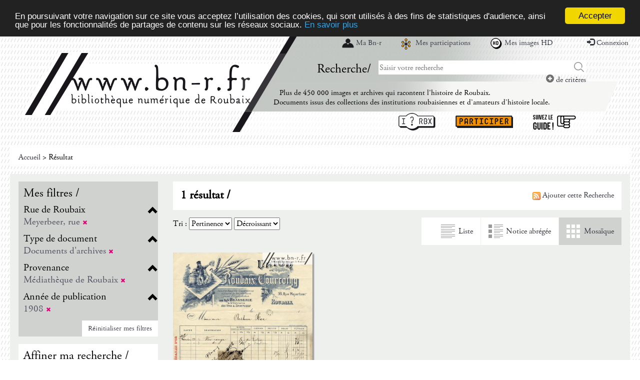

--- FILE ---
content_type: text/html; charset=utf-8
request_url: https://www.bn-r.fr/resultat.php?q=deleted%3A%280%29&spec_expand=&sort_define=docnum&sort_order=1&fq=rue%3A%28%22Meyerbeer%2C+rue%22%29+AND+typedoc%3A%28%22x%22%29+AND+nombib%3A%28%22M%C3%A9diath%C3%A8que+de+Roubaix%22%29%20AND%20tri_annee:(%221908%22)
body_size: 9986
content:
<!DOCTYPE html>
<html lang="fr" xml:lang="fr">
    <head>

        <meta name="viewport" content="initial-scale=1, maximum-scale=1" />
<meta http-equiv="Content-Type" content="text/html; charset=utf-8" />
<meta name="description" content="Bn-R" />
<meta name="keywords" content="Bn-R" />
<!-- Annoncer charset avant title pour rapidité -->
<title>Résultat - Bn-R</title>

<!-- Piwik -->
<script type="text/javascript">
  var _paq = _paq || [];
  _paq.push(["setDomains", ["*.www.bn-r.fr"]]);
  _paq.push(['enableLinkTracking']);
  (function() {
    var u="//stats.bn-r.fr/";
    _paq.push(['setTrackerUrl', u+'piwik.php']);
    _paq.push(['setSiteId', 1]);
    var d=document, g=d.createElement('script'), s=d.getElementsByTagName('script')[0];
    g.type='text/javascript'; g.async=true; g.defer=true; g.src=u+'piwik.js'; s.parentNode.insertBefore(g,s);
  })();
</script>
<noscript><p><img src="//stats.bn-r.fr/piwik.php?idsite=1" style="border:0;" alt="" /></p></noscript>
<!-- End Piwik Code -->

<link rel="search" href="https://www.bn-r.fr/ext/opensearch/index.php" type="application/opensearchdescription+xml" title="Toute la documentation de Bn-R" />

<link rel="stylesheet" href="/libs/bootstrap-3.2.0-dist/css/bootstrap.min.css" />
<link rel="stylesheet" href="/libs/font-awesome-4.3.0/css/font-awesome.min.css" />
<link rel="stylesheet" type="text/css" href="/libs/visionneuse/Resources/public/css/jquery.fs.zoomer.css" />
<link rel="stylesheet" type="text/css" href="/themes/default/jquery/custom-theme/jquery-ui-1.8.5.custom.css" media="all" />

<link rel="stylesheet" type="text/css" href="/libs/visionneuse/Resources/public/css/custom.css" />

<link rel="stylesheet" type="text/css" href="/themes/default/default.css" media="all" />
<link rel="stylesheet" type="text/css" href="/themes/default/custom.css" media="all" />
<link rel="stylesheet" type="text/css" href="/themes/default/responsive.css" media="all" />
<link rel="stylesheet" type="text/css" href="/themes/default/print.css" media="print" />

<!--[if lte IE 7]>
<style type="text/css">
.sid-toolbar ul {
        display:inline;zoom:1;
}
</style>
<![endif]-->


<script type="text/javascript" src="/js/jquery-1.11.0.min.js"></script>
<script type="text/javascript" src="/admin/libs/jqueryui/js/jquery-ui-1.10.4.min.js"></script>
<script type="text/javascript" src="/admin/libs/ckeditor/ckeditor.js"></script>
<script type="text/javascript" src="/admin/libs/ckeditor/adapters/jquery.js"></script>
<script type="text/javascript" src="/libs/visionneuse/Resources/public/js/cds_visionneuse.js"></script>
<script type="text/javascript" src="/libs/openseadragon/openseadragon.min.js"></script>
<script type="text/javascript" src="/js/jquery-scrollTo-1.4.2.min.js"></script>
<script type="text/javascript" src="/js/jquery-form-2.43.js"></script>
<script type="text/javascript" src="/js/jquery-styleswitch-0.3.js"></script>
<script type="text/javascript" src="/js/jquery.jeditable.min.js"></script>
<!--<script type="text/javascript" src="//jwpsrv.com/library/ezEHsDffEeKwhCIACp8kUw.js"></script>-->
<script type="text/javascript" src="/libs/visionneuse/Resources/public/jwplayer/jwplayer.js"></script>

<script type="text/javascript" src="/js/hoverIntent.js"></script>
<script type="text/javascript" src="/js/jquery.bgiframe.min.js"></script>
<script type="text/javascript" src="/js/superfish.js"></script>
<script type="text/javascript" src="/js/supersubs.js"></script>
<script type="text/javascript" src="/js/jquery.highlight.js"></script>

<script type="text/javascript" src="/libs/bootstrap-3.2.0-dist/js/bootstrap.min.js"></script>
<script type="text/javascript" src="/js/default.js"></script>
<script type="text/javascript" src="/js/init.js"></script>
<script type="text/javascript" src="/js/specifics/statistiques.js"></script>
<script type="text/javascript">
    var parent_domain = '';

    window.requestAnimFrame =
            window.requestAnimationFrame || // La fonction d'origine que tous les navigateurs finiront par utiliser.
            window.webkitRequestAnimationFrame || // Pour Chrome et Safari.
            window.mozRequestAnimationFrame || // Pour Firefox.
            window.ORequestAnimationFrame || // Pour Opera.
            window.msRequestAnimationFrame || // Pour Internet Explorer.

            function (callback) { // Pour les navigateurs ne supportant la fonction.
                setTimeout(callback, 1000 / 60);
            }
    ;

</script>

<!-- Plugin CookieConsent -->
<script type="text/javascript">
    window.cookieconsent_options = {
        "message": "En poursuivant votre navigation sur ce site vous acceptez l’utilisation des cookies, qui sont utilisés à des fins de statistiques d'audience, ainsi que pour les fonctionnalités de partages de contenu sur les réseaux sociaux.",
        "dismiss": "Accepter",
        "learnMore": "En savoir plus",
        "link": "/informations-sur-les-cookies/",
        "theme": "dark-top"
    };
</script>
<script type="text/javascript" src="/libs/cookieconsent/js/cookieconsent.min.js"></script>
<!-- Fin du plugin CookieConsent -->        <script type="text/javascript" src="js/specifics/resultat.js"></script>
        <style type="text/css">
            #sid-selectAll {
                position: absolute;
                right: 6px;
                top: -10px;
            }
            h3 {
                position: relative;
            }
        </style>

                <script type="text/javascript" src="js/specifics/export.js"></script>
        <script type="text/javascript">
            _paq.push(['setDocumentTitle', "Notice/Resultat"]);
            _paq.push(['setCustomUrl', "https://www.bn-r.fr/osiros/Notice/Resultat"]);
            _paq.push(["trackPageView"]);
        </script>
    </head>

    <body id="sid-page-resultat">

        <div id="sid-page">

            <div id="sid-dialog-export-cart" class="dialog" title="Exporter la liste de résultats" style="display:none;">
    <div id="sid-dialog-export-cart-response"></div>
    <form action="ajax/export.php" method="post">
        <fieldset>
            <p>
                <span class="sid-fieldset">
                    <input type="radio" id="type_email" checked="checked" name="type" value="email" />
                    <label for="type_email">E-mail</label>
                    <input type="radio" id="type_file" name="type" value="file" />
                    <label for="type_file">Fichier</label>
                </span>
            </p>
            <p id="sid-export-cart-email">
                <label for="email">E-mail :</label>
                <input type="text" id="email" name="email" value="" />
            </p>
            <p>
                <label for="filename">Nom du fichier :</label>
                <input type="text" id="filename" name="filename" value="export_20260121.txt" />
            </p>
            <p>
                <label for="format">Format bibliographique :</label>
                <select id="format" name="format">
                                        <option value="text">Texte</option>
                                        <option value="connotea">Connotea (RIS)</option>
                                        <option value="citeulike">CiteUlike (RIS)</option>
                                        <option value="csv">CSV</option>
                                        <option value="excel">Excel</option>
                                        <option value="endnote">EndNote</option>
                                        <option value="bibtex">BibTex</option>
                                        <option value="refworks">RefWorks</option>
                                        <option value="zotero">Zotero (RIS)</option>
                                        <option value="unimarc">Unimarc</option>
                                    </select>
                <input type="hidden" id="page" name="page" value="resultat" />
                <input type="hidden" id="id" name="id" value="" />
            </p>
        </fieldset>
    </form>
</div><script type="text/javascript">
function setAutocompleteSource()
{
	var url_params = '';
	var url_spec_expand = $('#spec_expand').is(':checked') ? '1' : '0';
	$(".autocomplete").autocomplete("option","source","ajax/autocomplete.php?spec_expand="+url_spec_expand);
}
$(function() {
	$(".autocomplete").autocomplete({
		source: "ajax/autocomplete.php",
		minLength: 1,
		open: function() { resizeIframe(); },
		search: setAutocompleteSource
	});
});
</script>
<!-- Modal -->
<div class="modal fade" id="myModal" tabindex="-1" role="dialog" aria-labelledby="myModalLabelConnexion myModalLabelLostpwd" aria-hidden="true">
    <div class="modal-dialog">
        <div class="modal-content">
            <div class="js-content-form-login">
                <div class="modal-header">
                    <button type="button" class="close" data-dismiss="modal"><span aria-hidden="true">&times;</span><span class="sr-only">Close</span></button>
                    <h4 class="modal-title" id="myModalLabelConnexion">Authentification</h4>
                </div>
                <div class="modal-body">
                                        <form id="sid-formConnection" action="#" method="post">
                        <div>
                                                        <label for="connexionName">Identifiant :</label>
                            <input type="text" value="" id="connexionName" name="eduPersonPrincipalName" />
                            <label for="pwd">Mot de passe :</label>
                            <input type="password" value="" id="pwd" name="pwd" />
                            <input type="submit" value="OK" />
                        </div>
                        <hr />
                        <div class="row">
                            <div class="col-xs-6 text-center" style="border-right: 1px solid #cccccc;">
                                <a href="/inscription.php">Créer un compte</a>
                            </div>
                            <div class="col-xs-6 text-center">
                                <a class="js-mdp-lost">Mot de passe oublié ?</a>
                            </div>
                        </div>
                        <div class="clear"></div>
                    </form>
                    <!-- #sid-formConnection -->                </div>
            </div>
            <div class="js-content-form-mdp-lost" style="display: none;">
                <div class="modal-header">
                    <button type="button" class="close" data-dismiss="modal"><span aria-hidden="true">&times;</span><span class="sr-only">Close</span></button>
                    <h4 class="modal-title" id="myModalLabelLostpwd">Initialisation du mot de passe</h4>
                </div>
                <div class="modal-body">
                    <form action="#" method="post">
                        <input type="hidden" name="action" value="init_pwd"/>
                        <p>
                            <label for="lostpwdName">Identifiant :</label>
                            <input type="text" value="" id="lostpwdName" name="eduPersonPrincipalName" required="required"/>
                            <input type="submit" value="Demander un nouveau mot de passe" />
                        </p>
                        <p><a class="js-annule-mdp-lost">Annuler</a></p>
                        <div class="clear"></div>
                    </form>
                </div>
            </div>
        </div>
    </div>
</div>
<header class="hidden-xs hidden-sm">
    <div class="container">
        <div class="row">
            <div class="block-logo">
                                <a href="/"><img src="/themes/default/img/common/logo-large.png" alt="Toute la documentation de Bn-R" class="img-responsive" /></a>
                            </div>
            <div class="block-search">
                <ul class="nav-header-top">
                                        <li><a href="#" class="link-ma-bnr" data-toggle="modal" data-target="#myModal">Ma Bn-r</a></li>
                    <li><a href="#" class="link-mes-participations" data-toggle="modal" data-target="#myModal">Mes participations</a></li>
                    <li><a href="#" class="link-mes-images-hd" data-toggle="modal" data-target="#myModal">Mes images HD</a></li>
                    <li><a href="#" data-toggle="modal" data-target="#myModal"><span class="glyphicon glyphicon-log-in"></span>&nbsp;Connexion</a></li>
                                    </ul>
                <div class="clearfix"></div>
                <div class="block-search-top">
                    <div class="col-sm-3 block-search-top-title">
                        <span>Recherche/</span>
                    </div>
                    <div class="col-sm-9">
                        <form class="form-inline stat_requete_simple" method="get" action="/resultat.php" title="Formulaire de recherche">
                            <input type="hidden" name="type_rech" id="type_rech_lg" value="rs" />
                            <input type="hidden" name="index[]" value="fulltext" />
                            <input type="hidden" name="bool[]" value="" />
                            <input type="hidden" name="reset" value="1" />
                            <input type="hidden" name="nr" value="1" />
                            <label for="search_value_lg" style="display:none;">Texte à rechercher</label><input type="text" id="search_value_lg" name="value[]" value="" title="Saisir votre recherche" placeholder="Saisir votre recherche" class="autocomplete ui-autocomplete-input" autocomplete="off" />
                            <button type="submit" class="btn btn-default">Chercher</button>
                        </form>
                        <div class="clearfix"></div>
                        <div class="block-more-criteria">
                            <a href="/rechav.php"><span class="glyphicon glyphicon-plus-sign"></span>&nbsp;de critères</a>
                        </div>
                    </div>
                </div>
                <div class="clearfix"></div>
                <p class="header-slogan" style="margin-bottom: 0px; margin-top: 5px;">Plus de 450 000 images et archives qui racontent l’histoire de Roubaix.</p>
                <p class="header-slogan" style="margin-left: 68px; margin-top: -2px;">Documents issus des collections des institutions roubaisiennes et d’amateurs d’histoire locale.</p>
                <div class="clearfix"></div>
                <ul class="nav-header-bottom">
                    <li><a href="/question-reponse/" title="Le service questions/réponses de Roubaix" class="link-question-reponse">I ? RBX</a></li>
                    <li><a href="/participer/" title="Participer" class="link-participer">Participer</a></li>
                    <li><a href="/suivez-le-guide/" title="Suivez le guide" class="link-suivez-le-guide">Suivez le guide</a></li>
                </ul>
            </div>
        </div>
    </div>
</header>
<header class="hidden-lg hidden-md">
    <div class="bloc-header-nav">
        <nav class="navbar navbar-default">
            <div class="container-fluid">
                <!-- Brand and toggle get grouped for better mobile display -->
                <div class="navbar-header">
                    <button type="button" class="navbar-toggle collapsed" data-toggle="collapse" data-target="#bs-example-navbar-collapse-1">
                        <span class="sr-only">Toggle navigation</span>
                        <span class="icon-bar"></span>
                        <span class="icon-bar"></span>
                        <span class="icon-bar"></span>
                        <span>Menu</span>
                    </button>
                    <a class="navbar-brand" href="/"><img src="/themes/default/img/common/logo-mini.png" alt="Toute la documentation de Bn-R" class="img-responsive" /></a>
                </div>

                <!-- Collect the nav links, forms, and other content for toggling -->
                <div class="collapse navbar-collapse" id="bs-example-navbar-collapse-1">
                    <ul class="nav navbar-nav">
                        <li>Menu</li>
                                                <li><a href="#" class="link-ma-bnr" data-toggle="modal" data-target="#myModal">Ma Bn-r</a></li>
                        <li><a href="#" class="link-mes-participations" data-toggle="modal" data-target="#myModal">Mes participations</a></li>
                        <li><a href="#" class="link-mes-images-hd" data-toggle="modal" data-target="#myModal">Mes images HD</a></li>
                        <li><a href="#" style="padding-left: 5px;" data-toggle="modal" data-target="#myModal"><span class="glyphicon glyphicon-log-in"></span>&nbsp;Connexion</a></li>
                                                <li><a href="/question-reponse/" style="text-indent: -30000px;height: 38px;" title="Le service questions/réponses de Roubaix" class="link-question-reponse">I ? RBX</a></li>
						<li><a href="/participer/" style="text-indent: -30000px;height: 38px;" title="Participer" class="link-participer">Participer</a></li>
						<li><a href="/suivez-le-guide/" style="text-indent: -30000px;height: 38px;" title="Suivez le guide" class="link-suivez-le-guide">Suivez le guide</a></li>
                    </ul>
                </div><!-- /.navbar-collapse -->
            </div><!-- /.container-fluid -->
        </nav>
    </div>
    <div class="clearfix"></div>
    <div class="block-search-top">
        <div class="container">
            <div class="row">
                <div class="col-xs-12">
                    <form class="form-inline stat_requete_simple" method="get" action="/resultat.php" title="Formulaire de recherche">
                        <input type="hidden" name="type_rech" id="type_rech_xs" value="rs" />
                        <input type="hidden" name="index[]" value="fulltext" />
                        <input type="hidden" name="bool[]" value="" />
                        <input type="hidden" name="reset" value="1" />
                        <input type="hidden" name="nr" value="1" />
                        <label for="search_value_xs" style="display:none;">Texte à rechercher</label><input type="text" id="search_value_xs" name="value[]" value="" title="Saisir votre recherche" placeholder="Saisir votre recherche" class="autocomplete ui-autocomplete-input" autocomplete="off" />
                        <button type="submit" class="btn btn-default">Chercher</button>
                    </form>
                    <div class="clearfix"></div>
                    <div class="block-more-criteria">
                        <a href="/rechav.php"><span class="glyphicon glyphicon-plus-sign"></span>&nbsp;de critères</a>
                    </div>
                </div>
            </div>
        </div>
    </div>
    <div class="clearfix"></div>
    <div>
      <div class="container">
        <div class="row">
          <div class="col-xs-12">
            <div class="bloc-message-header">
              <p class="header-slogan" style="margin-bottom: 0px; margin-top: 5px;">Plus de 450 000 images et archives qui racontent l’histoire de Roubaix.</p>
              <p class="header-slogan" style="margin-left: 68px; margin-top: -2px;">Documents issus des collections des institutions roubaisiennes et d’amateurs d’histoire locale.</p>
            </div>
          </div>
        </div>
      </div>
    </div>
    <div class="clearfix"></div>
</header>
<div id="sid-header">
        <div id="sid-langSwitcher">
    </div>
    </div>
<!-- #sid-header -->

            <section class="sid-fil-ariane">
                <div class="container">
                    <p><a href="index.php" title="Accueil">Accueil</a> &gt; Résultat</p>
                </div>
            </section>
            <section class="bloc-result">
                <script type="text/javascript">
                    _paq.push(['trackSiteSearch', '0 / deleted:(0)', '', 1]);
                                        _paq.push(['trackSiteSearch', '_', 'deleted', 1]);
                                        _paq.push(['trackSiteSearch', '_', 'rue', 1]);
                                    </script>
                <div class="container">

                    <div class="sidebar hidden">
                        <div class="sticky-sidebar">
                            <a class="btn btn-default btn-grey" role="button" href="#">Haut de page <span class="glyphicon glyphicon-hand-up"></span></a>
                        </div>
                    </div>

                    <div class="row">
                                                <button type="button" class="navbarcat-toggle collapsed hidden-lg hidden-md" data-toggle="collapse" data-target="#sid-columnFacets">
                            <span class="sr-only">Toggle navigation</span>
                            <span class="icon-bar"></span>
                            <span class="icon-bar"></span>
                            <span class="icon-bar"></span>
                            <span>Affiner ma recherche</span>
                        </button>
                        <div id="sid-columnFacets" class="col-md-3 masque">
                            <section class="sid-summary">
                                                                <h3>Mes filtres /</h3>
                                <div class="clearfix"></div>
                                <div class="facette-container col-sm-hide col-md-show">
                                                                        <h4 data-block="filters-rue" class="js-facette-title filter-title">Rue de Roubaix<span class="glyphicon glyphicon-chevron-up"></span></h4>
                                    <div class="filter-content js-facette-content-filters-rue" style="display: block;">
                                        <ul class="nav nav-pills nav-stacked">
                                            <li>
                                                <label>
                                                                                                        <a href="resultat.php?q=deleted%3A%280%29&amp;spec_expand=&amp;sort_define=docnum&amp;sort_order=1&fq=typedoc%3A%28%22x%22%29+AND+nombib%3A%28%22M%C3%A9diath%C3%A8que+de+Roubaix%22%29+AND+tri_annee%3A%28%221908%22%29" title="Supprimer le critère de recherche">
                                                                                                            Meyerbeer, rue <span class="glyphicon glyphicon-remove" style="color:#E2007A;font-size:10px;vertical-align:baseline;"></span>                                                    </a>
                                                                                                    </label>
                                            </li>
                                        </ul>
                                    </div>
                                                                        <h4 data-block="filters-typedoc" class="js-facette-title filter-title">Type de document<span class="glyphicon glyphicon-chevron-up"></span></h4>
                                    <div class="filter-content js-facette-content-filters-typedoc" style="display: block;">
                                        <ul class="nav nav-pills nav-stacked">
                                            <li>
                                                <label>
                                                                                                        <a href="resultat.php?q=deleted%3A%280%29&amp;spec_expand=&amp;sort_define=docnum&amp;sort_order=1&fq=rue%3A%28%22Meyerbeer%2C+rue%22%29+AND+nombib%3A%28%22M%C3%A9diath%C3%A8que+de+Roubaix%22%29+AND+tri_annee%3A%28%221908%22%29" title="Supprimer le critère de recherche">
                                                                                                            Documents d'archives <span class="glyphicon glyphicon-remove" style="color:#E2007A;font-size:10px;vertical-align:baseline;"></span>                                                    </a>
                                                                                                    </label>
                                            </li>
                                        </ul>
                                    </div>
                                                                        <h4 data-block="filters-nombib" class="js-facette-title filter-title">Provenance<span class="glyphicon glyphicon-chevron-up"></span></h4>
                                    <div class="filter-content js-facette-content-filters-nombib" style="display: block;">
                                        <ul class="nav nav-pills nav-stacked">
                                            <li>
                                                <label>
                                                                                                        <a href="resultat.php?q=deleted%3A%280%29&amp;spec_expand=&amp;sort_define=docnum&amp;sort_order=1&fq=rue%3A%28%22Meyerbeer%2C+rue%22%29+AND+typedoc%3A%28%22x%22%29+AND+tri_annee%3A%28%221908%22%29" title="Supprimer le critère de recherche">
                                                                                                            Médiathèque de Roubaix <span class="glyphicon glyphicon-remove" style="color:#E2007A;font-size:10px;vertical-align:baseline;"></span>                                                    </a>
                                                                                                    </label>
                                            </li>
                                        </ul>
                                    </div>
                                                                        <h4 data-block="filters-tri_annee" class="js-facette-title filter-title">Année de publication<span class="glyphicon glyphicon-chevron-up"></span></h4>
                                    <div class="filter-content js-facette-content-filters-tri_annee" style="display: block;">
                                        <ul class="nav nav-pills nav-stacked">
                                            <li>
                                                <label>
                                                                                                        <a href="resultat.php?q=deleted%3A%280%29&amp;spec_expand=&amp;sort_define=docnum&amp;sort_order=1&fq=rue%3A%28%22Meyerbeer%2C+rue%22%29+AND+typedoc%3A%28%22x%22%29+AND+nombib%3A%28%22M%C3%A9diath%C3%A8que+de+Roubaix%22%29" title="Supprimer le critère de recherche">
                                                                                                            1908 <span class="glyphicon glyphicon-remove" style="color:#E2007A;font-size:10px;vertical-align:baseline;"></span>                                                    </a>
                                                                                                    </label>
                                            </li>
                                        </ul>
                                    </div>
                                                                        <div class="filter-button">
                                        <a href="/resultat.php?q=deleted%3A%280%29&&dropFQ=1" class="btn btn-default" role="button">Réinitialiser mes filtres</a>
                                    </div>
                                </div>
                                                            </section>

                                                        <div class="sid-column-content">
                                <h3>Affiner ma recherche /</h3>
                                <div class="clearfix"></div>
                                <div class="facette-container col-sm-hide col-md-show">
                                                                        <h4 data-block="bibliotheque" class="js-facette-title facette-title">Provenance<span class="glyphicon glyphicon-chevron-up"></span></h4>
                                    <div class="facette-content js-facette-content-bibliotheque" style="display: block;">
                                        <ul class="nav nav-pills nav-stacked">
                                                                                        <li class="stat_facette_bibliotheque">
                                                <label>
                                                                                                            Médiathèque de Roubaix (1)                                                </label>
                                            </li>
                                                                                        <li class="sid-facet-button sid-facet-loaded"><a href="#">- de facettes</a></li>
                                                                                    </ul>
                                    </div>
                                                                        <h4 data-block="typedoc" class="js-facette-title facette-title">Type de document<span class="glyphicon glyphicon-chevron-up"></span></h4>
                                    <div class="facette-content js-facette-content-typedoc" style="display: block;">
                                        <ul class="nav nav-pills nav-stacked">
                                                                                        <li class="stat_facette_typedoc">
                                                <label>
                                                                                                            Documents d'archives (1)                                                </label>
                                            </li>
                                                                                        <li class="sid-facet-button sid-facet-loaded"><a href="#">- de facettes</a></li>
                                                                                    </ul>
                                    </div>
                                                                        <h4 data-block="support" class="js-facette-title facette-title">Support<span class="glyphicon glyphicon-chevron-up"></span></h4>
                                    <div class="facette-content js-facette-content-support" style="display: block;">
                                        <ul class="nav nav-pills nav-stacked">
                                                                                        <li class="stat_facette_support">
                                                <label>
                                                                                                        <a href="resultat.php?q=deleted%3A%280%29&amp;spec_expand=&amp;sort_define=docnum&amp;sort_order=1&amp;fq=rue%3A%28%22Meyerbeer%2C+rue%22%29+AND+typedoc%3A%28%22x%22%29+AND+nombib%3A%28%22M%C3%A9diath%C3%A8que+de+Roubaix%22%29+AND+tri_annee%3A%28%221908%22%29 AND docnum:(&quot;1&quot;)" title="Document en ligne">
                                                                                                                Document en ligne (1)                                                    </a>
                                                                                                    </label>
                                            </li>
                                                                                        <li class="sid-facet-button sid-facet-loaded"><a href="#">- de facettes</a></li>
                                                                                    </ul>
                                    </div>
                                                                        <h4 data-block="type_source" class="js-facette-title facette-title">Lieu de consultation<span class="glyphicon glyphicon-chevron-up"></span></h4>
                                    <div class="facette-content js-facette-content-type_source" style="display: block;">
                                        <ul class="nav nav-pills nav-stacked">
                                                                                        <li class="stat_facette_type_source">
                                                <label>
                                                                                                        <a href="resultat.php?q=deleted%3A%280%29&amp;spec_expand=&amp;sort_define=docnum&amp;sort_order=1&amp;fq=rue%3A%28%22Meyerbeer%2C+rue%22%29+AND+typedoc%3A%28%22x%22%29+AND+nombib%3A%28%22M%C3%A9diath%C3%A8que+de+Roubaix%22%29+AND+tri_annee%3A%28%221908%22%29 AND type_source:(&quot;bnr&quot;)" title="À voir sur la Bn-R">
                                                                                                                À voir sur la Bn-R (1)                                                    </a>
                                                                                                    </label>
                                            </li>
                                                                                        <li class="sid-facet-button sid-facet-loaded"><a href="#">- de facettes</a></li>
                                                                                    </ul>
                                    </div>
                                                                        <h4 data-block="type_media" class="js-facette-title facette-title">Type de média<span class="glyphicon glyphicon-chevron-up"></span></h4>
                                    <div class="facette-content js-facette-content-type_media" style="display: block;">
                                        <ul class="nav nav-pills nav-stacked">
                                                                                        <li class="stat_facette_type_media">
                                                <label>
                                                                                                        <a href="resultat.php?q=deleted%3A%280%29&amp;spec_expand=&amp;sort_define=docnum&amp;sort_order=1&amp;fq=rue%3A%28%22Meyerbeer%2C+rue%22%29+AND+typedoc%3A%28%22x%22%29+AND+nombib%3A%28%22M%C3%A9diath%C3%A8que+de+Roubaix%22%29+AND+tri_annee%3A%28%221908%22%29 AND support:(&quot;image&quot;)" title="Media image">
                                                                                                                Media image (1)                                                    </a>
                                                                                                    </label>
                                            </li>
                                                                                        <li class="sid-facet-button sid-facet-loaded"><a href="#">- de facettes</a></li>
                                                                                    </ul>
                                    </div>
                                                                        <h4 data-block="sujet_chrono_ac" class="js-facette-title facette-title">Période<span class="glyphicon glyphicon-chevron-up"></span></h4>
                                    <div class="facette-content js-facette-content-sujet_chrono_ac" style="display: block;">
                                        <ul class="nav nav-pills nav-stacked">
                                                                                        <li class="stat_facette_sujet_chrono">
                                                <label>
                                                                                                        <a href="resultat.php?q=deleted%3A%280%29&amp;spec_expand=&amp;sort_define=docnum&amp;sort_order=1&amp;fq=rue%3A%28%22Meyerbeer%2C+rue%22%29+AND+typedoc%3A%28%22x%22%29+AND+nombib%3A%28%22M%C3%A9diath%C3%A8que+de+Roubaix%22%29+AND+tri_annee%3A%28%221908%22%29 AND sujet_chrono_ac:(&quot;1871-1913&quot;)" title="1871-1913">
                                                                                                                1871-1913 (1)                                                    </a>
                                                                                                    </label>
                                            </li>
                                                                                        <li class="sid-facet-button sid-facet-loaded"><a href="#">- de facettes</a></li>
                                                                                    </ul>
                                    </div>
                                                                        <h4 data-block="annee" class="js-facette-title facette-title">Année de publication<span class="glyphicon glyphicon-chevron-up"></span></h4>
                                    <div class="facette-content js-facette-content-annee" style="display: block;">
                                        <ul class="nav nav-pills nav-stacked">
                                                                                        <li class="stat_facette_anpub">
                                                <label>
                                                                                                            1908 (1)                                                </label>
                                            </li>
                                                                                        <li class="sid-facet-button sid-facet-loaded"><a href="#">- de facettes</a></li>
                                                                                    </ul>
                                    </div>
                                                                        <h4 data-block="sources" class="js-facette-title facette-title">Fonds / Collection<span class="glyphicon glyphicon-chevron-up"></span></h4>
                                    <div class="facette-content js-facette-content-sources" style="display: block;">
                                        <ul class="nav nav-pills nav-stacked">
                                                                                        <li class="stat_facette_source">
                                                <label>
                                                                                                        <a href="resultat.php?q=deleted%3A%280%29&amp;spec_expand=&amp;sort_define=docnum&amp;sort_order=1&amp;fq=rue%3A%28%22Meyerbeer%2C+rue%22%29+AND+typedoc%3A%28%22x%22%29+AND+nombib%3A%28%22M%C3%A9diath%C3%A8que+de+Roubaix%22%29+AND+tri_annee%3A%28%221908%22%29 AND id_source:(&quot;22&quot;)" title="Collection des lettres à en-tête des industries et commerces roubaisiens">
                                                                                                                Collection des lettres à en-tête des industries et commerces roubaisiens (1)                                                    </a>
                                                                                                    </label>
                                            </li>
                                                                                        <li class="sid-facet-button sid-facet-loaded"><a href="#">- de facettes</a></li>
                                                                                    </ul>
                                    </div>
                                                                        <h4 data-block="rue" class="js-facette-title facette-title">Rue de Roubaix<span class="glyphicon glyphicon-chevron-up"></span></h4>
                                    <div class="facette-content js-facette-content-rue" style="display: block;">
                                        <ul class="nav nav-pills nav-stacked">
                                                                                        <li class="stat_facette_rue">
                                                <label>
                                                                                                            Meyerbeer, rue (1)                                                </label>
                                            </li>
                                                                                        <li class="sid-facet-button sid-facet-loaded"><a href="#">- de facettes</a></li>
                                                                                    </ul>
                                    </div>
                                                                    </div>
                                <!-- .accordion -->
                            </div>
                            <!-- .sid-column-content -->                        </div>
                        <!-- #sid-columnFacets .sid-column -->                        <div id="section_contenu" class="section_contenu col-md-9">
                            <div id="sid-resultat">

                                                                <div id="sid-columnResults" class="sid-column">
                                    <div class="col-xs-12 bloc-head-resultat">
                                        <div class="nb-result" style="display: inline-block;">1 résultat / </div>
                                        <div style="display: inline-block; float: right;">
                                            <a href="/rss/search/[base64]"><img style="width: 16px; height: 16px;" src="/themes/default/img/feed.png" alt="Flux RSS" /> Ajouter cette Recherche</a>
                                        </div>
                                    </div>
                                    <label for="sort_define">Tri :</label>
                                    <select name="sort_define" id="sort_define">
                                                                                <option value="score">Pertinence</option>
                                                                                <option value="tri_titre">Titre</option>
                                                                                <option value="tri_annee,date_formated">Date</option>
                                                                                <option value="identifiant_origine">Identifiant</option>
                                                                            </select>
                                    <select name="sort_order" id="sort_order">
                                                                                <option value="0">Croissant</option>
                                                                                <option value="1" selected="selected">Décroissant</option>
                                                                            </select>
                                    <div class="col-xs-12 bloc-head-resultat" style="margin-top:0px;float:right;width:400px;">
                                        <ul class="nav">
                                            <li><a class="js-link-result-liste link-result-liste" data-target="line">Liste</a></li>
                                            <li class="hidden-sm hidden-xs"><a class="js-link-result-liste link-result-notice-abregee" data-target="liste">Notice abrégée</a></li>
                                            <li class="active"><a class="js-link-result-liste link-result-mosaique" data-target="mosaic">Mosaïque</a></li>
                                        </ul>
                                    </div>
                                    <div class="sid-column-content row">
                                        <div class="js-container-result container-result-mosaic" data-mosaic="container-result-mosaic" data-liste="container-result-liste" data-line="container-result-line">
                                            <div class="js-block-result-notice col-md-4 bloc-notice recherche-resultat-item even" data-mosaic="col-md-4" data-liste="col-xs-12" data-line="col-xs-12" id="div_notice_container_52135">
    <div class="sid-result-notice sid-even">
        <div class="" style="padding-left: 0;" data-mosaic="" data-liste="col-md-3" data-line="hide">
                        <a href="notice.php?q=deleted%3A%280%29&amp;spec_expand=&amp;sort_define=docnum&amp;sort_order=1&amp;start=0" >
                <img src="/dam_picture.php?id=52135&nb=1&type=MED&path=UkJYL3JieG1lZGxldC9KUEVHL0xldF8wMDYw&repertoire=TGV0XzAwNjA=" class="img-responsive" alt="Union de Roubaix Tourcoing, Société anonyme coopérative pour l'exploitation de la brasserie et le commerce des spiritueux" style="margin:0 auto;" />
                <span class="resultat-item-logo" style="width:100px;">
                                            <img class="img-responsive" alt="BNR" src="/img/logo_bnr_small.png" />
                                    </span>
            </a>
                    </div>
        <div class="sid-infos" data-mosaic="" data-liste="col-md-9" data-line="col-xs-12">
            <h5 class="sid-infos-title">
                                <a href="notice.php?q=deleted%3A%280%29&amp;spec_expand=&amp;sort_define=docnum&amp;sort_order=1&amp;start=0" >Union de Roubaix Tourcoing, Société anonyme coopérative pour l'exploitation de la brasserie et le commerce des spiritueux</a>
                            </h5>

                            <ul style="float:left;">
            <!--<li class="sid-infos-auteur">Union de Roubaix Tourcoing</li>-->
                <li class="sid-infos-date-publ">Date de rédaction : 1908</li>
            </ul>

            <ul>
            <li style="float:right;">
                                <img src="/img/image.png" />
                            </li>
        </ul>
        <div style="clear:both;"></div>
                        <span style="display:none;" class="Z3988" title="ctx_ver=Z39.88-2004&rft_val_fmt=info%3Aofi%2Ffmt%3Akev%3Amtx%3Abook&rfr_id=info%3Asid%2Fhttps%3A%2F%2Fwww.bn-r.fr%3Ababordplus&rft.btitle=Union+de+Roubaix+Tourcoing%2C+Soci%C3%A9t%C3%A9+anonyme+coop%C3%A9rative+pour+l%27exploitation+de+la+brasserie+et+le+commerce+des+spiritueux&rft.au=Union+de+Roubaix+Tourcoing&rft.date=Date+de+r%C3%A9daction+%3A+1908&rft.tpages=Facture+Format+21x18cm&rft.genre=entry"></span>
                    </div>
        <!-- .sid-infos -->

        <div class="clear"></div>

                <div id="check_panier_52135" class="sid-add-cart">
            <input type="checkbox" data-toggle="modal" data-target="#myModal" title="Vous devez vous connecter pour pouvoir joindre cette notice à vos sélections" />
            <a href="#" data-toggle="modal" data-target="#myModal" title="Vous devez vous connecter pour pouvoir joindre cette notice à vos sélections">Joindre à mes sélections</a>
        </div>
        <!-- #check_panier_52135 .sid-add-cart -->

    </div>
    <div class="clear"></div>
</div>
<!-- .sid-result -->                                        </div>
                                        <div class="js-load-notices" style="display:none; clear:both; text-align:center;"><img src="/img/ajax-loader.gif" alt="loading" title="Chargement en cours, veuillez patienter." /></div>
                                    </div>
                                    <!-- .sid-column-content -->
                                </div>
                                <!-- #sid-columnResults .sid-column -->                            </div>

                            <div class="clear"></div>
                        </div>

                        <!-- #sid-content -->
                    </div>
                </div>
            </section>

            <section class="hidden-lg hidden-md">
  <div class="container">
    <ul class="nav-header-bottom">
        <li><a href="/question-reponse/" title="Le service questions/réponses de Roubaix" class="link-question-reponse">I ? RBX</a></li>
        <li><a href="/participer/" title="Participer" class="link-participer">Participer</a></li>
        <li><a href="/suivez-le-guide/" title="Suivez le guide" class="link-suivez-le-guide">Suivez le guide</a></li>
    </ul>
  </div>
</section>

<footer>
    <div class="container">
        <div class="row">
            <article class="col-md-3 footer-links">
                <h4>Partenaires /</h4>
                <ul>
                    <li><a href="/la-grand-plage-mediatheque-de-roubaix/">La Grand'Plage, Médiathèque de Roubaix</a></li>
                    <li><a href="/archives-municipales-de-roubaix/">Archives municipales de Roubaix</a></li>
                    <li><a href="/la-piscine-musee-d-art-et-d-industrie-andre-diligent/">La Piscine, Musée d'art et d'industrie André Diligent</a></li>
                    <li><a href="/conservatoire-de-musique-de-danse-et-d-art-dramatique/">Conservatoire de musique, de danse et d'art dramatique</a></li>
                    <li><a href="/autres-partenaires/">Autres partenaires</a></li>
                </ul>
            </article>
            <article class="col-md-2 footer-links">
                <h4>A propos /</h4>
                <ul>
                    <li><a href="/plan-du-site">Plan du site</a></li>
                    <li><a href="/bn-r/"><img src="/img/footer/bnr-logo.png" alt="A propos de la Bn-R" class="img-responsive logo-bnr-footer" /></a></li>
                </ul>
            </article>
            <article class="col-md-2 footer-links">
                <h4>Services /</h4>
                <ul>
                    <li><a href="/contact.php">Nous contacter</a></li>
                    <li><a href="/liens/">Liens</a></li>
                    <li><a href="/f-a-q/">F.A.Q</a></li>
                </ul>
            </article>
            <article class="col-md-3 footer-links">
                <h4>Informations légales /</h4>
                <ul>
                    <li><a href="/conditions-d-utilisation/">Conditions d'utilisation</a></li>
                    <li><a href="/mentions-legales/">Mentions légales</a></li>
                    <li><a href="/informations-sur-les-cookies/">Information sur les cookies</a></li>
                </ul>
            </article>
            <article class="col-md-2 footer-links">
                <h4>Nous suivre /</h4>
                <ul>
                    <li><a href="/newsletter/">Newsletter</a></li>
                    <li><a href="/flux-rss/">Flux RSS</a></li>
                </ul>
            </article>
        </div>
        <div class="clearfix"></div>
        <p class="text-right">
            <a href="http://www.ville-roubaix.fr/" style="float: right;" target="_blank">
                <img src="/img/footer/ville-de-roubaix.png" alt="Visiter le site de la ville de Roubaix" class="img-responsive"/>
            </a>
        </p>
    </div>
    <div class="clearfix"></div>

    
    <div id="sid-dialog-paniers-sauvegardes" class="dialog" title="Ajouter des notices à un panier sauvegardé">
    </div>

    <div id="sid-dialog-bibliographies" class="dialog" title="Ajouter des notices à une bibliographie">
    </div>
    <script type="text/javascript">
        _paq.push(['setCustomVariable', 1, 'Provenance IP', 'Externe', 'visit']);
        _paq.push(['trackPageView']);    
    </script>
</footer>
        </div>

                <script type="text/javascript">

            function element_in_scroll(elem) {
                var docViewTop = $(window).scrollTop();
                var docViewBottom = docViewTop + $(window).height();
                var elemTop = $(elem).offset().top;
                var elemBottom = elemTop + $(elem).height();
                return ((elemBottom <= docViewBottom) && (elemTop >= docViewTop));
            }

            function initListeResult(target) {
                $('div[data-mosaic]').each(function() {
                    var class_liste = $(this).attr('data-liste');
                    var class_mosaic = $(this).attr('data-mosaic');
                    var class_line = $(this).attr('data-line');
                    switch (target) {
                        case 'mosaic':
                            $(this).removeClass(class_liste);
                            $(this).removeClass(class_line);
                            $(this).removeClass(class_mosaic);
                            $(this).addClass(class_mosaic);
                            break;
                        case 'liste':
                            $(this).removeClass(class_liste);
                            $(this).removeClass(class_line);
                            $(this).removeClass(class_mosaic);
                            $(this).addClass(class_liste);
                            break;
                        case 'line':
                            $(this).removeClass(class_liste);
                            $(this).removeClass(class_line);
                            $(this).removeClass(class_mosaic);
                            $(this).addClass(class_line);
                            break;
                    }
                });
            }

            function initBlock() {
                var li_open = $('.js-link-result-liste').parent('li.active');
                $('.js-container-result').hide();
                $('.container-result-' + $(li_open).find('a').attr('data-target')).show();
                $('.js-link-result-liste').unbind('click');
                $('.js-link-result-liste').on('click', function() {
                    $('.container-result-' + $(this).attr('data-target')).show();
                    $('.js-link-result-liste').parent('li').removeClass('active');
                    $(this).parent('li').addClass('active');
                    initListeResult($(this).attr('data-target'));
                });
                initListeResult($(li_open).find('a').attr('data-target'));

                //gestion de l'ajout des notices affichées dans les sélections de l'utilisateur
                $('.sid-add-cart select.choix-selection').unbind('change');
                $('.sid-add-cart select.choix-selection').change(manageSelections);

                $('.sid-add-cart button.valid-selection').unbind('click');
                $('.sid-add-cart button.valid-selection').click(addSelection);

                //gestion de l'ajout des notices affichées dans les défis du moment (seulement pour les admin)
                $('.sid-add-defis select.choix-defis').unbind('change');
                $('.sid-add-defis select.choix-defis').change(manageDefis);

                $('.sid-add-defis button.valid-defis').unbind('click');
                $('.sid-add-defis button.valid-defis').click(addToDefis);
            }

            function scrollToAnchor(aid){
                $('html,body').animate({scrollTop: $('#div_notice_container_'+ aid).offset().top},'slow');
            }

            function changeSort() {
                location.href = 'resultat.php?q=deleted%3A%280%29'
                        + unescape('%26')
                        + 'sort_define=' + $('#sort_define').val()
                        + unescape('%26')
                        + 'sort_order=' + $('#sort_order').val();
                        //+ unescape('%26')
                        //+ 'rows=' + $('#options_rows').val();
            }





            $(function() {
                

                var loadPage = false;
                var endPage = false;

                initBlock();

                $(window).scroll(function (e) {
                    var container = $('#section_contenu');
                    var isloadPage = loadPage;
                    var isendPage = endPage;
                    if (element_in_scroll("#section_contenu .js-block-result-notice:last-of-type")) {
                        if (isloadPage == false && isendPage == false) {
                            $('.js-load-notices').show();
                            loadPage = true;
                            var url = document.location.href;
                            $.ajax({
                                url: '/resultat_reload.php',
                                type: 'POST',
                                data: {url: url,auto_reload:0},
                                success: function (data, textStatus, jqXHR) {
                                    $('.js-load-notices').hide();
                                    if (data == '') {
                                        endPage = true;
                                    } else {
                                        $('.js-container-result').append(data);
                                        loadPage = false;
                                        //init();
                                    }

                                    //setTimeout(function(){
                                        initBlock();
                                    //}, 500);
                                }
                            });
                        }
                    }
                });

                //gestion de la side barre pour revenir en haut de l'écran
                var sidebar = $("div.sidebar"),
                    offset = sidebar.offset().top,
                    topPadding = 250;

                $(window).scroll(function() {
                    if($(window).scrollTop() > (offset + topPadding)) {
                        sidebar.removeClass("hidden");
                    } else {
                        sidebar.addClass("hidden");
                    }
                });

                //old reload
                            });
        </script>

    </body>

</html>

--- FILE ---
content_type: application/javascript
request_url: https://www.bn-r.fr/admin/libs/ckeditor/core/dom/event.js
body_size: 1774
content:
/**
 * @license Copyright (c) 2003-2017, CKSource - Frederico Knabben. All rights reserved.
 * For licensing, see LICENSE.md or http://ckeditor.com/license
 */

/**
 * @fileOverview Defines the {@link CKEDITOR.dom.event} class, which
 *		represents the a native DOM event object.
 */

/**
 * Represents a native DOM event object.
 *
 * @class
 * @constructor Creates an event class instance.
 * @param {Object} domEvent A native DOM event object.
 */
CKEDITOR.dom.event = function( domEvent ) {
	/**
	 * The native DOM event object represented by this class instance.
	 *
	 * @readonly
	 */
	this.$ = domEvent;
};

CKEDITOR.dom.event.prototype = {
	/**
	 * Gets the key code associated to the event.
	 *
	 *		alert( event.getKey() ); // '65' is 'a' has been pressed
	 *
	 * @returns {Number} The key code.
	 */
	getKey: function() {
		return this.$.keyCode || this.$.which;
	},

	/**
	 * Gets a number represeting the combination of the keys pressed during the
	 * event. It is the sum with the current key code and the {@link CKEDITOR#CTRL},
	 * {@link CKEDITOR#SHIFT} and {@link CKEDITOR#ALT} constants.
	 *
	 *		alert( event.getKeystroke() == 65 );									// 'a' key
	 *		alert( event.getKeystroke() == CKEDITOR.CTRL + 65 );					// CTRL + 'a' key
	 *		alert( event.getKeystroke() == CKEDITOR.CTRL + CKEDITOR.SHIFT + 65 );	// CTRL + SHIFT + 'a' key
	 *
	 * @returns {Number} The number representing the keys combination.
	 */
	getKeystroke: function() {
		var keystroke = this.getKey();

		if ( this.$.ctrlKey || this.$.metaKey )
			keystroke += CKEDITOR.CTRL;

		if ( this.$.shiftKey )
			keystroke += CKEDITOR.SHIFT;

		if ( this.$.altKey )
			keystroke += CKEDITOR.ALT;

		return keystroke;
	},

	/**
	 * Prevents the original behavior of the event to happen. It can optionally
	 * stop propagating the event in the event chain.
	 *
	 *		var element = CKEDITOR.document.getById( 'myElement' );
	 *		element.on( 'click', function( ev ) {
	 *			// The DOM event object is passed by the 'data' property.
	 *			var domEvent = ev.data;
	 *			// Prevent the click to chave any effect in the element.
	 *			domEvent.preventDefault();
	 *		} );
	 *
	 * @param {Boolean} [stopPropagation=false] Stop propagating this event in the
	 * event chain.
	 */
	preventDefault: function( stopPropagation ) {
		var $ = this.$;
		if ( $.preventDefault )
			$.preventDefault();
		else
			$.returnValue = false;

		if ( stopPropagation )
			this.stopPropagation();
	},

	/**
	 * Stops this event propagation in the event chain.
	 */
	stopPropagation: function() {
		var $ = this.$;
		if ( $.stopPropagation )
			$.stopPropagation();
		else
			$.cancelBubble = true;
	},

	/**
	 * Returns the DOM node where the event was targeted to.
	 *
	 *		var element = CKEDITOR.document.getById( 'myElement' );
	 *		element.on( 'click', function( ev ) {
	 *			// The DOM event object is passed by the 'data' property.
	 *			var domEvent = ev.data;
	 *			// Add a CSS class to the event target.
	 *			domEvent.getTarget().addClass( 'clicked' );
	 *		} );
	 *
	 * @returns {CKEDITOR.dom.node} The target DOM node.
	 */
	getTarget: function() {
		var rawNode = this.$.target || this.$.srcElement;
		return rawNode ? new CKEDITOR.dom.node( rawNode ) : null;
	},

	/**
	 * Returns an integer value that indicates the current processing phase of an event.
	 * For browsers that doesn't support event phase, {@link CKEDITOR#EVENT_PHASE_AT_TARGET} is always returned.
	 *
	 * @returns {Number} One of {@link CKEDITOR#EVENT_PHASE_CAPTURING},
	 * {@link CKEDITOR#EVENT_PHASE_AT_TARGET}, or {@link CKEDITOR#EVENT_PHASE_BUBBLING}.
	 */
	getPhase: function() {
		return this.$.eventPhase || 2;
	},

	/**
	 * Retrieves the coordinates of the mouse pointer relative to the top-left
	 * corner of the document, in mouse related event.
	 *
	 *		element.on( 'mousemouse', function( ev ) {
	 *			var pageOffset = ev.data.getPageOffset();
	 *			alert( pageOffset.x );			// page offset X
	 *			alert( pageOffset.y );			// page offset Y
	 *     } );
	 *
	 * @returns {Object} The object contains the position.
	 * @returns {Number} return.x
	 * @returns {Number} return.y
	 */
	getPageOffset: function() {
		var doc = this.getTarget().getDocument().$;
		var pageX = this.$.pageX || this.$.clientX + ( doc.documentElement.scrollLeft || doc.body.scrollLeft );
		var pageY = this.$.pageY || this.$.clientY + ( doc.documentElement.scrollTop || doc.body.scrollTop );
		return { x: pageX, y: pageY };
	}
};

// For the followind constants, we need to go over the Unicode boundaries
// (0x10FFFF) to avoid collision.

/**
 * CTRL key (0x110000).
 *
 * @readonly
 * @property {Number} [=0x110000]
 * @member CKEDITOR
 */
CKEDITOR.CTRL = 0x110000;

/**
 * SHIFT key (0x220000).
 *
 * @readonly
 * @property {Number} [=0x220000]
 * @member CKEDITOR
 */
CKEDITOR.SHIFT = 0x220000;

/**
 * ALT key (0x440000).
 *
 * @readonly
 * @property {Number} [=0x440000]
 * @member CKEDITOR
 */
CKEDITOR.ALT = 0x440000;

/**
 * Capturing phase.
 *
 * @readonly
 * @property {Number} [=1]
 * @member CKEDITOR
 */
CKEDITOR.EVENT_PHASE_CAPTURING = 1;

/**
 * Event at target.
 *
 * @readonly
 * @property {Number} [=2]
 * @member CKEDITOR
 */
CKEDITOR.EVENT_PHASE_AT_TARGET = 2;

/**
 * Bubbling phase.
 *
 * @readonly
 * @property {Number} [=3]
 * @member CKEDITOR
 */
CKEDITOR.EVENT_PHASE_BUBBLING = 3;


--- FILE ---
content_type: application/javascript
request_url: https://www.bn-r.fr/admin/libs/ckeditor/core/editable.js
body_size: 30412
content:
/**
 * @license Copyright (c) 2003-2017, CKSource - Frederico Knabben. All rights reserved.
 * For licensing, see LICENSE.md or http://ckeditor.com/license
 */

( function() {
	var isNotWhitespace, isNotBookmark, isEmpty, isBogus, emptyParagraphRegexp,
		insert, fixTableAfterContentsDeletion, fixListAfterContentsDelete, getHtmlFromRangeHelpers, extractHtmlFromRangeHelpers;

	/**
	 * Editable class which provides all editing related activities by
	 * the `contenteditable` element, dynamically get attached to editor instance.
	 *
	 * @class CKEDITOR.editable
	 * @extends CKEDITOR.dom.element
	 */
	CKEDITOR.editable = CKEDITOR.tools.createClass( {
		base: CKEDITOR.dom.element,
		/**
		 * The constructor only stores generic editable creation logic that is commonly shared among
		 * all different editable elements.
		 *
		 * @constructor Creates an editable class instance.
		 * @param {CKEDITOR.editor} editor The editor instance on which the editable operates.
		 * @param {HTMLElement/CKEDITOR.dom.element} element Any DOM element that was as the editor's
		 * editing container, e.g. it could be either an HTML element with the `contenteditable` attribute
		 * set to the `true` that handles WYSIWYG editing or a `<textarea>` element that handles source editing.
		 */
		$: function( editor, element ) {
			// Transform the element into a CKEDITOR.dom.element instance.
			this.base( element.$ || element );

			this.editor = editor;

			/**
			 * Indicates the initialization status of the editable element. The following statuses are available:
			 *
			 *	* **unloaded** &ndash; the initial state. The editable's instance was created but
			 *	is not fully loaded (in particular it has no data).
			 *	* **ready** &ndash; the editable is fully initialized. The `ready` status is set after
			 *	the first {@link CKEDITOR.editor#method-setData} is called.
			 *	* **detached** &ndash; the editable was detached.
			 *
			 * @since 4.3.3
			 * @readonly
			 * @property {String}
			 */
			this.status = 'unloaded';

			/**
			 * Indicates whether the editable element gained focus.
			 *
			 * @property {Boolean} hasFocus
			 */
			this.hasFocus = false;

			// The bootstrapping logic.
			this.setup();
		},

		proto: {
			focus: function() {

				var active;

				// [Webkit] When DOM focus is inside of nested contenteditable elements,
				// apply focus on the main editable will compromise it's text selection.
				if ( CKEDITOR.env.webkit && !this.hasFocus ) {
					// Restore focus on element which we cached (on selectionCheck) as previously active.
					active = this.editor._.previousActive || this.getDocument().getActive();
					if ( this.contains( active ) ) {
						active.focus();
						return;
					}
				}

				// [Edge] Starting from EdgeHTML 14.14393, it does not support `setActive`. We need to use focus which
				// causes unexpected scroll. Store scrollTop value so it can be restored after focusing editor.
				// Scroll only happens if the editor is focused for the first time. (#14825)
				if ( CKEDITOR.env.edge && CKEDITOR.env.version > 14 && !this.hasFocus && this.getDocument().equals( CKEDITOR.document ) ) {
					this.editor._.previousScrollTop = this.$.scrollTop;
				}

				// [IE] Use instead "setActive" method to focus the editable if it belongs to the host page document,
				// to avoid bringing an unexpected scroll.
				try {
					if ( CKEDITOR.env.ie && !( CKEDITOR.env.edge && CKEDITOR.env.version > 14 ) && this.getDocument().equals( CKEDITOR.document ) ) {
						this.$.setActive();
					} else {
						this.$.focus();
					}
				} catch ( e ) {
					// IE throws unspecified error when focusing editable after closing dialog opened on nested editable.
					if ( !CKEDITOR.env.ie )
						throw e;
				}

				// Remedy if Safari doens't applies focus properly. (#279)
				if ( CKEDITOR.env.safari && !this.isInline() ) {
					active = CKEDITOR.document.getActive();
					if ( !active.equals( this.getWindow().getFrame() ) )
						this.getWindow().focus();

				}
			},

			/**
			 * Overrides {@link CKEDITOR.dom.element#on} to have special `focus/blur` handling.
			 * The `focusin/focusout` events are used in IE to replace regular `focus/blur` events
			 * because we want to avoid the asynchronous nature of later ones.
			 */
			on: function( name, fn ) {
				var args = Array.prototype.slice.call( arguments, 0 );

				if ( CKEDITOR.env.ie && ( /^focus|blur$/ ).exec( name ) ) {
					name = name == 'focus' ? 'focusin' : 'focusout';

					// The "focusin/focusout" events bubbled, e.g. If there are elements with layout
					// they fire this event when clicking in to edit them but it must be ignored
					// to allow edit their contents. (#4682)
					fn = isNotBubbling( fn, this );
					args[ 0 ] = name;
					args[ 1 ] = fn;
				}

				return CKEDITOR.dom.element.prototype.on.apply( this, args );
			},

			/**
			 * Registers an event listener that needs to be removed when detaching this editable.
			 * This means that it will be automatically removed when {@link #detach} is executed,
			 * for example on {@link CKEDITOR.editor#setMode changing editor mode} or destroying editor.
			 *
			 * Except for `obj` all other arguments have the same meaning as in {@link CKEDITOR.event#on}.
			 *
			 * This method is strongly related to the {@link CKEDITOR.editor#contentDom} and
			 * {@link CKEDITOR.editor#contentDomUnload} events, because they are fired
			 * when an editable is being attached and detached. Therefore, this method is usually used
			 * in the following way:
			 *
			 *		editor.on( 'contentDom', function() {
			 *			var editable = editor.editable();
			 *			editable.attachListener( editable, 'mousedown', function() {
			 *				// ...
			 *			} );
			 *		} );
			 *
			 * This code will attach the `mousedown` listener every time a new editable is attached
			 * to the editor, which in classic (`iframe`-based) editor happens every time the
			 * data or the mode is set. This listener will also be removed when that editable is detached.
			 *
			 * It is also possible to attach a listener to another object (e.g. to a document).
			 *
			 *		editor.on( 'contentDom', function() {
			 *			editor.editable().attachListener( editor.document, 'mousedown', function() {
			 *				// ...
			 *			} );
			 *		} );
			 *
			 * @param {CKEDITOR.event} obj The element/object to which the listener will be attached. Every object
			 * which inherits from {@link CKEDITOR.event} may be used including {@link CKEDITOR.dom.element},
			 * {@link CKEDITOR.dom.document}, and {@link CKEDITOR.editable}.
			 * @param {String} eventName The name of the event that will be listened to.
			 * @param {Function} listenerFunction The function listening to the
			 * event. A single {@link CKEDITOR.eventInfo} object instance
			 * containing all the event data is passed to this function.
			 * @param {Object} [scopeObj] The object used to scope the listener
			 * call (the `this` object). If omitted, the current object is used.
			 * @param {Object} [listenerData] Data to be sent as the
			 * {@link CKEDITOR.eventInfo#listenerData} when calling the listener.
			 * @param {Number} [priority=10] The listener priority. Lower priority
			 * listeners are called first. Listeners with the same priority
			 * value are called in the registration order.
			 * @returns {Object} An object containing the `removeListener`
			 * function that can be used to remove the listener at any time.
			 */
			attachListener: function( obj /*, event, fn, scope, listenerData, priority*/ ) {
				!this._.listeners && ( this._.listeners = [] );
				// Register the listener.
				var args = Array.prototype.slice.call( arguments, 1 ),
					listener = obj.on.apply( obj, args );

				this._.listeners.push( listener );

				return listener;
			},

			/**
			 * Remove all event listeners registered from {@link #attachListener}.
			 */
			clearListeners: function() {
				var listeners = this._.listeners;
				// Don't get broken by this.
				try {
					while ( listeners.length )
						listeners.pop().removeListener();
				} catch ( e ) {}
			},

			/**
			 * Restore all attribution changes made by {@link #changeAttr }.
			 */
			restoreAttrs: function() {
				var changes = this._.attrChanges, orgVal;
				for ( var attr in changes ) {
					if ( changes.hasOwnProperty( attr ) ) {
						orgVal = changes[ attr ];
						// Restore original attribute.
						orgVal !== null ? this.setAttribute( attr, orgVal ) : this.removeAttribute( attr );
					}
				}
			},

			/**
			 * Adds a CSS class name to this editable that needs to be removed on detaching.
			 *
			 * @param {String} className The class name to be added.
			 * @see CKEDITOR.dom.element#addClass
			 */
			attachClass: function( cls ) {
				var classes = this.getCustomData( 'classes' );
				if ( !this.hasClass( cls ) ) {
					!classes && ( classes = [] ), classes.push( cls );
					this.setCustomData( 'classes', classes );
					this.addClass( cls );
				}
			},

			/**
			 * Make an attribution change that would be reverted on editable detaching.
			 * @param {String} attr The attribute name to be changed.
			 * @param {String} val The value of specified attribute.
			 */
			changeAttr: function( attr, val ) {
				var orgVal = this.getAttribute( attr );
				if ( val !== orgVal ) {
					!this._.attrChanges && ( this._.attrChanges = {} );

					// Saved the original attribute val.
					if ( !( attr in this._.attrChanges ) )
						this._.attrChanges[ attr ] = orgVal;

					this.setAttribute( attr, val );
				}
			},

			/**
			 * Low-level method for inserting text into the editable.
			 * See the {@link CKEDITOR.editor#method-insertText} method which is the editor-level API
			 * for this purpose.
			 *
			 * @param {String} text
			 */
			insertText: function( text ) {
				// Focus the editor before calling transformPlainTextToHtml. (#12726)
				this.editor.focus();
				this.insertHtml( this.transformPlainTextToHtml( text ), 'text' );
			},

			/**
			 * Transforms plain text to HTML based on current selection and {@link CKEDITOR.editor#activeEnterMode}.
			 *
			 * @since 4.5
			 * @param {String} text Text to transform.
			 * @returns {String} HTML generated from the text.
			 */
			transformPlainTextToHtml: function( text ) {
				var enterMode = this.editor.getSelection().getStartElement().hasAscendant( 'pre', true ) ?
					CKEDITOR.ENTER_BR :
					this.editor.activeEnterMode;

				return CKEDITOR.tools.transformPlainTextToHtml( text, enterMode );
			},

			/**
			 * Low-level method for inserting HTML into the editable.
			 * See the {@link CKEDITOR.editor#method-insertHtml} method which is the editor-level API
			 * for this purpose.
			 *
			 * This method will insert HTML into the current selection or a given range. It also creates an undo snapshot,
			 * scrolls the viewport to the insertion and selects the range next to the inserted content.
			 * If you want to insert HTML without additional operations use {@link #method-insertHtmlIntoRange}.
			 *
			 * Fires the {@link CKEDITOR.editor#event-afterInsertHtml} event.
			 *
			 * @param {String} data The HTML to be inserted.
			 * @param {String} [mode='html'] See {@link CKEDITOR.editor#method-insertHtml}'s param.
			 * @param {CKEDITOR.dom.range} [range] If specified, the HTML will be inserted into the range
			 * instead of into the selection. The selection will be placed at the end of the insertion (like in the normal case).
			 * Introduced in CKEditor 4.5.
			 */
			insertHtml: function( data, mode, range ) {
				var editor = this.editor;

				editor.focus();
				editor.fire( 'saveSnapshot' );

				if ( !range ) {
					// HTML insertion only considers the first range.
					// Note: getRanges will be overwritten for tests since we want to test
					// custom ranges and bypass native selections.
					range = editor.getSelection().getRanges()[ 0 ];
				}

				// Default mode is 'html'.
				insert( this, mode || 'html', data, range );

				// Make the final range selection.
				range.select();

				afterInsert( this );

				this.editor.fire( 'afterInsertHtml', {} );
			},

			/**
			 * Inserts HTML into the position in the editor determined by the range.
			 *
			 * **Note:** This method does not {@link CKEDITOR.editor#saveSnapshot save undo snapshots} nor selects inserted
			 * HTML. If you want to do it, use {@link #method-insertHtml}.
			 *
			 * Fires the {@link CKEDITOR.editor#event-afterInsertHtml} event.
			 *
			 * @since 4.5
			 * @param {String} data HTML code to be inserted into the editor.
			 * @param {CKEDITOR.dom.range} range The range as a place of insertion.
			 * @param {String} [mode='html'] Mode in which HTML will be inserted.
			 * See {@link CKEDITOR.editor#method-insertHtml}.
			 */
			insertHtmlIntoRange: function( data, range, mode ) {
				// Default mode is 'html'
				insert( this, mode || 'html', data, range );

				this.editor.fire( 'afterInsertHtml', { intoRange: range } );
			},

			/**
			 * Low-level method for inserting an element into the editable.
			 * See the {@link CKEDITOR.editor#method-insertElement} method which is the editor-level API
			 * for this purpose.
			 *
			 * This method will insert the element into the current selection or a given range. It also creates an undo
			 * snapshot, scrolls the viewport to the insertion and selects the range next to the inserted content.
			 * If you want to insert an element without additional operations use {@link #method-insertElementIntoRange}.
			 *
			 * @param {CKEDITOR.dom.element} element The element to insert.
			 * @param {CKEDITOR.dom.range} [range] If specified, the element will be inserted into the range
			 * instead of into the selection.
			 */
			insertElement: function( element, range ) {
				var editor = this.editor;

				// Prepare for the insertion. For example - focus editor (#11848).
				editor.focus();
				editor.fire( 'saveSnapshot' );

				var enterMode = editor.activeEnterMode,
					selection = editor.getSelection(),
					elementName = element.getName(),
					isBlock = CKEDITOR.dtd.$block[ elementName ];

				if ( !range ) {
					range = selection.getRanges()[ 0 ];
				}

				// Insert element into first range only and ignore the rest (#11183).
				if ( this.insertElementIntoRange( element, range ) ) {
					range.moveToPosition( element, CKEDITOR.POSITION_AFTER_END );

					// If we're inserting a block element, the new cursor position must be
					// optimized. (#3100,#5436,#8950)
					if ( isBlock ) {
						// Find next, meaningful element.
						var next = element.getNext( function( node ) {
							return isNotEmpty( node ) && !isBogus( node );
						} );

						if ( next && next.type == CKEDITOR.NODE_ELEMENT && next.is( CKEDITOR.dtd.$block ) ) {
							// If the next one is a text block, move cursor to the start of it's content.
							if ( next.getDtd()[ '#' ] )
								range.moveToElementEditStart( next );
							// Otherwise move cursor to the before end of the last element.
							else
								range.moveToElementEditEnd( element );
						}
						// Open a new line if the block is inserted at the end of parent.
						else if ( !next && enterMode != CKEDITOR.ENTER_BR ) {
							next = range.fixBlock( true, enterMode == CKEDITOR.ENTER_DIV ? 'div' : 'p' );
							range.moveToElementEditStart( next );
						}
					}
				}

				// Set up the correct selection.
				selection.selectRanges( [ range ] );

				afterInsert( this );
			},

			/**
			 * Alias for {@link #insertElement}.
			 *
			 * @deprecated
			 * @param {CKEDITOR.dom.element} element The element to be inserted.
			 */
			insertElementIntoSelection: function( element ) {
				this.insertElement( element );
			},

			/**
			 * Inserts an element into the position in the editor determined by the range.
			 *
			 * **Note:** This method does not {@link CKEDITOR.editor#saveSnapshot save undo snapshots} nor selects the inserted
			 * element. If you want to do it, use the {@link #method-insertElement} method.
			 *
			 * @param {CKEDITOR.dom.element} element The element to be inserted.
			 * @param {CKEDITOR.dom.range} range The range as a place of insertion.
			 * @returns {Boolean} Informs whether the insertion was successful.
			 */
			insertElementIntoRange: function( element, range ) {
				var editor = this.editor,
					enterMode = editor.config.enterMode,
					elementName = element.getName(),
					isBlock = CKEDITOR.dtd.$block[ elementName ];

				if ( range.checkReadOnly() )
					return false;

				// Remove the original contents, merge split nodes.
				range.deleteContents( 1 );

				if ( range.startContainer.type == CKEDITOR.NODE_ELEMENT ) {
					// If range is placed in intermediate element (not td or th), we need to do three things:
					// * fill emptied <td/th>s with if browser needs them,
					// * remove empty text nodes so IE8 won't crash
					// (http://dev.ckeditor.com/ticket/11183#comment:8),
					// * fix structure and move range into the <td/th> element.
					if ( range.startContainer.is( { tr: 1, table: 1, tbody: 1, thead: 1, tfoot: 1 } ) ) {
						fixTableAfterContentsDeletion( range );
					} else if ( range.startContainer.is( CKEDITOR.dtd.$list ) ) {
						// Similarly there's a need for lists.
						fixListAfterContentsDelete( range );
					}
				}

				// If we're inserting a block at dtd-violated position, split
				// the parent blocks until we reach blockLimit.
				var current, dtd;

				if ( isBlock ) {
					while ( ( current = range.getCommonAncestor( 0, 1 ) ) &&
							( dtd = CKEDITOR.dtd[ current.getName() ] ) &&
							!( dtd && dtd[ elementName ] ) ) {
						// Split up inline elements.
						if ( current.getName() in CKEDITOR.dtd.span )
							range.splitElement( current );

						// If we're in an empty block which indicate a new paragraph,
						// simply replace it with the inserting block.(#3664)
						else if ( range.checkStartOfBlock() && range.checkEndOfBlock() ) {
							range.setStartBefore( current );
							range.collapse( true );
							current.remove();
						} else {
							range.splitBlock( enterMode == CKEDITOR.ENTER_DIV ? 'div' : 'p', editor.editable() );
						}
					}
				}

				// Insert the new node.
				range.insertNode( element );

				// Return true if insertion was successful.
				return true;
			},

			/**
			 * @see CKEDITOR.editor#setData
			 */
			setData: function( data, isSnapshot ) {
				if ( !isSnapshot )
					data = this.editor.dataProcessor.toHtml( data );

				this.setHtml( data );
				this.fixInitialSelection();

				// Editable is ready after first setData.
				if ( this.status == 'unloaded' )
					this.status = 'ready';

				this.editor.fire( 'dataReady' );
			},

			/**
			 * @see CKEDITOR.editor#getData
			 */
			getData: function( isSnapshot ) {
				var data = this.getHtml();

				if ( !isSnapshot )
					data = this.editor.dataProcessor.toDataFormat( data );

				return data;
			},

			/**
			 * Changes the read-only state of this editable.
			 *
			 * @param {Boolean} isReadOnly
			 */
			setReadOnly: function( isReadOnly ) {
				this.setAttribute( 'contenteditable', !isReadOnly );
			},

			/**
			 * Detaches this editable object from the DOM (removes classes, listeners, etc.)
			 */
			detach: function() {
				// Cleanup the element.
				this.removeClass( 'cke_editable' );

				this.status = 'detached';

				// Save the editor reference which will be lost after
				// calling detach from super class.
				var editor = this.editor;

				this._.detach();

				delete editor.document;
				delete editor.window;
			},

			/**
			 * Checks if the editable is one of the host page elements, indicates
			 * an inline editing environment.
			 *
			 * @returns {Boolean}
			 */
			isInline: function() {
				return this.getDocument().equals( CKEDITOR.document );
			},

			/**
			 * Fixes the selection and focus which may be in incorrect state after
			 * editable's inner HTML was overwritten.
			 *
			 * If the editable did not have focus, then the selection will be fixed when the editable
			 * is focused for the first time. If the editable already had focus, then the selection will
			 * be fixed immediately.
			 *
			 * To understand the problem see:
			 *
			 * * http://tests.ckeditor.dev:1030/tests/core/selection/manual/focusaftersettingdata
			 * * http://tests.ckeditor.dev:1030/tests/core/selection/manual/focusafterundoing
			 * * http://tests.ckeditor.dev:1030/tests/core/selection/manual/selectionafterfocusing
			 * * http://tests.ckeditor.dev:1030/tests/plugins/newpage/manual/selectionafternewpage
			 *
			 * @since 4.4.6
			 * @private
			 */
			fixInitialSelection: function() {
				var that = this;

				// Deal with IE8- IEQM (the old MS selection) first.
				if ( CKEDITOR.env.ie && ( CKEDITOR.env.version < 9 || CKEDITOR.env.quirks ) ) {
					if ( this.hasFocus ) {
						this.focus();
						fixMSSelection();
					}

					return;
				}

				// If editable did not have focus, fix the selection when it is first focused.
				if ( !this.hasFocus ) {
					this.once( 'focus', function() {
						fixSelection();
					}, null, null, -999 );
				// If editable had focus, fix the selection immediately.
				} else {
					this.focus();
					fixSelection();
				}

				function fixSelection() {
					var $doc = that.getDocument().$,
						$sel = $doc.getSelection();

					if ( requiresFix( $sel ) ) {
						var range = new CKEDITOR.dom.range( that );
						range.moveToElementEditStart( that );

						var $range = $doc.createRange();
						$range.setStart( range.startContainer.$, range.startOffset );
						$range.collapse( true );

						$sel.removeAllRanges();
						$sel.addRange( $range );
					}
				}

				function requiresFix( $sel ) {
					// This condition covers most broken cases after setting data.
					if ( $sel.anchorNode && $sel.anchorNode == that.$ ) {
						return true;
					}

					// Fix for:
					// http://tests.ckeditor.dev:1030/tests/core/selection/manual/focusaftersettingdata
					// (the inline editor TC)
					if ( CKEDITOR.env.webkit ) {
						var active = that.getDocument().getActive();
						if ( active && active.equals( that ) && !$sel.anchorNode ) {
							return true;
						}
					}
				}

				function fixMSSelection() {
					var $doc = that.getDocument().$,
						$sel = $doc.selection,
						active = that.getDocument().getActive();

					if ( $sel.type == 'None' && active.equals( that ) ) {
						var range = new CKEDITOR.dom.range( that ),
							parentElement,
							$range = $doc.body.createTextRange();

						range.moveToElementEditStart( that );

						parentElement = range.startContainer;
						if ( parentElement.type != CKEDITOR.NODE_ELEMENT ) {
							parentElement = parentElement.getParent();
						}

						$range.moveToElementText( parentElement.$ );
						$range.collapse( true );
						$range.select();
					}
				}
			},

			/**
			 * The base of the {@link CKEDITOR.editor#getSelectedHtml} method.
			 *
			 * @since 4.5
			 * @method getHtmlFromRange
			 * @param {CKEDITOR.dom.range} range
			 * @returns {CKEDITOR.dom.documentFragment}
			 */
			getHtmlFromRange: function( range ) {
				// There's nothing to return if range is collapsed.
				if ( range.collapsed )
					return new CKEDITOR.dom.documentFragment( range.document );

				// Info object passed between methods.
				var that = {
					doc: this.getDocument(),
					// Leave original range object untouched.
					range: range.clone()
				};

				getHtmlFromRangeHelpers.eol.detect( that, this );
				getHtmlFromRangeHelpers.bogus.exclude( that );
				getHtmlFromRangeHelpers.cell.shrink( that );

				that.fragment = that.range.cloneContents();

				getHtmlFromRangeHelpers.tree.rebuild( that, this );
				getHtmlFromRangeHelpers.eol.fix( that, this );

				return new CKEDITOR.dom.documentFragment( that.fragment.$ );
			},

			/**
			 * The base of the {@link CKEDITOR.editor#extractSelectedHtml} method.
			 *
			 * **Note:** The range is modified so it matches the desired selection after extraction
			 * even though the selection is not made.
			 *
			 * @since 4.5
			 * @param {CKEDITOR.dom.range} range
			 * @param {Boolean} [removeEmptyBlock=false] See {@link CKEDITOR.editor#extractSelectedHtml}'s parameter.
			 * Note that the range will not be modified if this parameter is set to `true`.
			 * @returns {CKEDITOR.dom.documentFragment} The extracted fragment of the editable content.
			 */
			extractHtmlFromRange: function( range, removeEmptyBlock ) {
				var helpers = extractHtmlFromRangeHelpers,
					that = {
						range: range,
						doc: range.document
					},
					// Since it is quite hard to build a valid documentFragment
					// out of extracted contents because DOM changes, let's mimic
					// extracted HTML with #getHtmlFromRange. Yep. It's a hack.
					extractedFragment = this.getHtmlFromRange( range );

				// Collapsed range means that there's nothing to extract.
				if ( range.collapsed ) {
					range.optimize();
					return extractedFragment;
				}

				// Include inline element if possible.
				range.enlarge( CKEDITOR.ENLARGE_INLINE, 1 );

				// This got to be done before bookmarks are created because purging
				// depends on the position of the range at the boundaries of the table,
				// usually distorted by bookmark spans.
				helpers.table.detectPurge( that );

				// We'll play with DOM, let's hold the position of the range.
				that.bookmark = range.createBookmark();
				// While bookmarked, make unaccessible, to make sure that none of the methods
				// will try to use it (they should use that.bookmark).
				// This is done because ranges get desynchronized with the DOM when more bookmarks
				// is created (as for instance that.targetBookmark).
				delete that.range;

				// The range to be restored after extraction should be kept
				// outside of the range, so it's not removed by range.extractContents.
				var targetRange = this.editor.createRange();
				targetRange.moveToPosition( that.bookmark.startNode, CKEDITOR.POSITION_BEFORE_START );
				that.targetBookmark = targetRange.createBookmark();

				// Execute content-specific detections.
				helpers.list.detectMerge( that, this );
				helpers.table.detectRanges( that, this );
				helpers.block.detectMerge( that, this );

				// Simply, do the job.
				if ( that.tableContentsRanges ) {
					helpers.table.deleteRanges( that );

					// Done here only to remove bookmark's spans.
					range.moveToBookmark( that.bookmark );
					that.range = range;
				} else {
					// To use the range we need to restore the bookmark and make
					// the range accessible again.
					range.moveToBookmark( that.bookmark );
					that.range = range;
					range.extractContents( helpers.detectExtractMerge( that ) );
				}

				// Move working range to desired, pre-computed position.
				range.moveToBookmark( that.targetBookmark );

				// Make sure range is always anchored in an element. For consistency.
				range.optimize();

				// It my happen that the uncollapsed range which referred to a valid selection,
				// will be placed in an uneditable location after being collapsed:
				// <tr>[<td>x</td>]</tr> -> <tr>[]<td>x</td></tr> -> <tr><td>[]x</td></tr>
				helpers.fixUneditableRangePosition( range );

				// Execute content-specific post-extract routines.
				helpers.list.merge( that, this );
				helpers.table.purge( that, this );
				helpers.block.merge( that, this );

				// Remove empty block, duh!
				if ( removeEmptyBlock ) {
					var path = range.startPath();

					// <p><b>^</b></p> is empty block.
					if (
						range.checkStartOfBlock() &&
						range.checkEndOfBlock() &&
						path.block &&
						!range.root.equals( path.block ) &&
						// Do not remove a block with bookmarks. (#13465)
						!hasBookmarks( path.block ) ) {
						range.moveToPosition( path.block, CKEDITOR.POSITION_BEFORE_START );
						path.block.remove();
					}
				} else {
					// Auto paragraph, if needed.
					helpers.autoParagraph( this.editor, range );

					// Let's have a bogus next to the caret, if needed.
					if ( isEmpty( range.startContainer ) )
						range.startContainer.appendBogus();
				}

				// Merge inline siblings if any around the caret.
				range.startContainer.mergeSiblings();

				return extractedFragment;
			},

			/**
			 * Editable element bootstrapping.
			 *
			 * @private
			 */
			setup: function() {
				var editor = this.editor;

				// Handle the load/read of editor data/snapshot.
				this.attachListener( editor, 'beforeGetData', function() {
					var data = this.getData();

					// Post processing html output of wysiwyg editable.
					if ( !this.is( 'textarea' ) ) {
						// Reset empty if the document contains only one empty paragraph.
						if ( editor.config.ignoreEmptyParagraph !== false )
							data = data.replace( emptyParagraphRegexp, function( match, lookback ) {
								return lookback;
							} );
					}

					editor.setData( data, null, 1 );
				}, this );

				this.attachListener( editor, 'getSnapshot', function( evt ) {
					evt.data = this.getData( 1 );
				}, this );

				this.attachListener( editor, 'afterSetData', function() {
					this.setData( editor.getData( 1 ) );
				}, this );
				this.attachListener( editor, 'loadSnapshot', function( evt ) {
					this.setData( evt.data, 1 );
				}, this );

				// Delegate editor focus/blur to editable.
				this.attachListener( editor, 'beforeFocus', function() {
					var sel = editor.getSelection(),
						ieSel = sel && sel.getNative();

					// IE considers control-type element as separate
					// focus host when selected, avoid destroying the
					// selection in such case. (#5812) (#8949)
					if ( ieSel && ieSel.type == 'Control' )
						return;

					this.focus();
				}, this );

				this.attachListener( editor, 'insertHtml', function( evt ) {
					this.insertHtml( evt.data.dataValue, evt.data.mode, evt.data.range );
				}, this );
				this.attachListener( editor, 'insertElement', function( evt ) {
					this.insertElement( evt.data );
				}, this );
				this.attachListener( editor, 'insertText', function( evt ) {
					this.insertText( evt.data );
				}, this );

				// Update editable state.
				this.setReadOnly( editor.readOnly );

				// The editable class.
				this.attachClass( 'cke_editable' );

				// The element mode css class.
				if ( editor.elementMode == CKEDITOR.ELEMENT_MODE_INLINE ) {
					this.attachClass( 'cke_editable_inline' );
				} else if ( editor.elementMode == CKEDITOR.ELEMENT_MODE_REPLACE ||
					editor.elementMode == CKEDITOR.ELEMENT_MODE_APPENDTO ) {
					this.attachClass( 'cke_editable_themed' );
				}

				this.attachClass( 'cke_contents_' + editor.config.contentsLangDirection );

				// Setup editor keystroke handlers on this element.
				var keystrokeHandler = editor.keystrokeHandler;

				// If editor is read-only, then make sure that BACKSPACE key
				// is blocked to prevent browser history navigation.
				keystrokeHandler.blockedKeystrokes[ 8 ] = +editor.readOnly;

				editor.keystrokeHandler.attach( this );

				// Update focus states.
				this.on( 'blur', function() {
					this.hasFocus = false;
				}, null, null, -1 );

				this.on( 'focus', function() {
					this.hasFocus = true;
				}, null, null, -1 );

				if ( CKEDITOR.env.webkit ) {
					// [WebKit] Save scrollTop value so it can be used when restoring locked selection. (#14659)
					this.on( 'scroll', function() {
						editor._.previousScrollTop = editor.editable().$.scrollTop;
					}, null, null, -1 );
				}

				// [Edge] This is the other part of the workaround for Edge which restores saved
				// scrollTop value and removes listener which is not needed anymore. (#14825)
				if ( CKEDITOR.env.edge && CKEDITOR.env.version > 14 ) {

					var fixScrollOnFocus = function() {
						var editable = editor.editable();

						if ( editor._.previousScrollTop != null && editable.getDocument().equals( CKEDITOR.document ) ) {
							editable.$.scrollTop = editor._.previousScrollTop;
							editor._.previousScrollTop = null;
							this.removeListener( 'scroll', fixScrollOnFocus );
						}
					};

					this.on( 'scroll', fixScrollOnFocus );
				}

				// Register to focus manager.
				editor.focusManager.add( this );

				// Inherit the initial focus on editable element.
				if ( this.equals( CKEDITOR.document.getActive() ) ) {
					this.hasFocus = true;
					// Pending until this editable has attached.
					editor.once( 'contentDom', function() {
						editor.focusManager.focus( this );
					}, this );
				}

				// Apply tab index on demand, with original direction saved.
				if ( this.isInline() ) {

					// tabIndex of the editable is different than editor's one.
					// Update the attribute of the editable.
					this.changeAttr( 'tabindex', editor.tabIndex );
				}

				// The above is all we'll be doing for a <textarea> editable.
				if ( this.is( 'textarea' ) )
					return;

				// The DOM document which the editing acts upon.
				editor.document = this.getDocument();
				editor.window = this.getWindow();

				var doc = editor.document;

				this.changeAttr( 'spellcheck', !editor.config.disableNativeSpellChecker );

				// Apply contents direction on demand, with original direction saved.
				var dir = editor.config.contentsLangDirection;
				if ( this.getDirection( 1 ) != dir )
					this.changeAttr( 'dir', dir );

				// Create the content stylesheet for this document.
				var styles = CKEDITOR.getCss();
				if ( styles ) {
					var head = doc.getHead(),
						stylesElement = head.getCustomData( 'stylesheet' );

					if ( !stylesElement ) {
						var sheet = doc.appendStyleText( styles );
						sheet = new CKEDITOR.dom.element( sheet.ownerNode || sheet.owningElement );
						head.setCustomData( 'stylesheet', sheet );
						sheet.data( 'cke-temp', 1 );
					} else if ( styles != stylesElement.getText() ) {
						CKEDITOR.env.ie && CKEDITOR.env.version < 9 ? stylesElement.$.styleSheet.cssText = styles : stylesElement.setText( styles );
					}
				}

				// Update the stylesheet sharing count.
				var ref = doc.getCustomData( 'stylesheet_ref' ) || 0;
				doc.setCustomData( 'stylesheet_ref', ref + 1 );

				// Pass this configuration to styles system.
				this.setCustomData( 'cke_includeReadonly', !editor.config.disableReadonlyStyling );

				// Prevent the browser opening read-only links. (#6032 & #10912)
				this.attachListener( this, 'click', function( evt ) {
					evt = evt.data;

					var link = new CKEDITOR.dom.elementPath( evt.getTarget(), this ).contains( 'a' );

					if ( link && evt.$.button != 2 && link.isReadOnly() )
						evt.preventDefault();
				} );

				var backspaceOrDelete = { 8: 1, 46: 1 };

				// Override keystrokes which should have deletion behavior
				//  on fully selected element . (#4047) (#7645)
				this.attachListener( editor, 'key', function( evt ) {
					if ( editor.readOnly )
						return true;

					// Use getKey directly in order to ignore modifiers.
					// Justification: http://dev.ckeditor.com/ticket/11861#comment:13
					var keyCode = evt.data.domEvent.getKey(),
						isHandled;

					// Backspace OR Delete.
					if ( keyCode in backspaceOrDelete ) {
						var sel = editor.getSelection(),
							selected,
							range = sel.getRanges()[ 0 ],
							path = range.startPath(),
							block,
							parent,
							next,
							rtl = keyCode == 8;

						if (
								// [IE<11] Remove selected image/anchor/etc here to avoid going back in history. (#10055)
								( CKEDITOR.env.ie && CKEDITOR.env.version < 11 && ( selected = sel.getSelectedElement() ) ) ||
								// Remove the entire list/table on fully selected content. (#7645)
								( selected = getSelectedTableList( sel ) ) ) {
							// Make undo snapshot.
							editor.fire( 'saveSnapshot' );

							// Delete any element that 'hasLayout' (e.g. hr,table) in IE8 will
							// break up the selection, safely manage it here. (#4795)
							range.moveToPosition( selected, CKEDITOR.POSITION_BEFORE_START );
							// Remove the control manually.
							selected.remove();
							range.select();

							editor.fire( 'saveSnapshot' );

							isHandled = 1;
						} else if ( range.collapsed ) {
							// Handle the following special cases: (#6217)
							// 1. Del/Backspace key before/after table;
							// 2. Backspace Key after start of table.
							if ( ( block = path.block ) &&
									( next = block[ rtl ? 'getPrevious' : 'getNext' ]( isNotWhitespace ) ) &&
									( next.type == CKEDITOR.NODE_ELEMENT ) &&
									next.is( 'table' ) &&
									range[ rtl ? 'checkStartOfBlock' : 'checkEndOfBlock' ]() ) {
								editor.fire( 'saveSnapshot' );

								// Remove the current empty block.
								if ( range[ rtl ? 'checkEndOfBlock' : 'checkStartOfBlock' ]() )
									block.remove();

								// Move cursor to the beginning/end of table cell.
								range[ 'moveToElementEdit' + ( rtl ? 'End' : 'Start' ) ]( next );
								range.select();

								editor.fire( 'saveSnapshot' );

								isHandled = 1;
							}
							else if ( path.blockLimit && path.blockLimit.is( 'td' ) &&
									( parent = path.blockLimit.getAscendant( 'table' ) ) &&
									range.checkBoundaryOfElement( parent, rtl ? CKEDITOR.START : CKEDITOR.END ) &&
									( next = parent[ rtl ? 'getPrevious' : 'getNext' ]( isNotWhitespace ) ) ) {
								editor.fire( 'saveSnapshot' );

								// Move cursor to the end of previous block.
								range[ 'moveToElementEdit' + ( rtl ? 'End' : 'Start' ) ]( next );

								// Remove any previous empty block.
								if ( range.checkStartOfBlock() && range.checkEndOfBlock() )
									next.remove();
								else
									range.select();

								editor.fire( 'saveSnapshot' );

								isHandled = 1;
							}
							// BACKSPACE/DEL pressed at the start/end of table cell.
							else if ( ( parent = path.contains( [ 'td', 'th', 'caption' ] ) ) &&
									range.checkBoundaryOfElement( parent, rtl ? CKEDITOR.START : CKEDITOR.END ) ) {
								isHandled = 1;
							}
						}

					}

					return !isHandled;
				} );

				// On IE>=11 we need to fill blockless editable with <br> if it was deleted.
				if ( editor.blockless && CKEDITOR.env.ie && CKEDITOR.env.needsBrFiller ) {
					this.attachListener( this, 'keyup', function( evt ) {
						if ( evt.data.getKeystroke() in backspaceOrDelete && !this.getFirst( isNotEmpty ) ) {
							this.appendBogus();

							// Set the selection before bogus, because IE tends to put it after.
							var range = editor.createRange();
							range.moveToPosition( this, CKEDITOR.POSITION_AFTER_START );
							range.select();
						}
					} );
				}

				this.attachListener( this, 'dblclick', function( evt ) {
					if ( editor.readOnly )
						return false;

					var data = { element: evt.data.getTarget() };
					editor.fire( 'doubleclick', data );
				} );

				// Prevent automatic submission in IE #6336
				CKEDITOR.env.ie && this.attachListener( this, 'click', blockInputClick );

				// Gecko/Webkit need some help when selecting control type elements. (#3448)
				// We apply same behavior for IE Edge. (#13386)
				if ( !CKEDITOR.env.ie || CKEDITOR.env.edge ) {
					this.attachListener( this, 'mousedown', function( ev ) {
						var control = ev.data.getTarget();
						// #11727. Note: htmlDP assures that input/textarea/select have contenteditable=false
						// attributes. However, they also have data-cke-editable attribute, so isReadOnly() returns false,
						// and therefore those elements are correctly selected by this code.
						if ( control.is( 'img', 'hr', 'input', 'textarea', 'select' ) && !control.isReadOnly() ) {
							editor.getSelection().selectElement( control );

							// Prevent focus from stealing from the editable. (#9515)
							if ( control.is( 'input', 'textarea', 'select' ) )
								ev.data.preventDefault();
						}
					} );
				}

				// For some reason, after click event is done, IE Edge loses focus on the selected element. (#13386)
				if ( CKEDITOR.env.edge ) {
					this.attachListener( this, 'mouseup', function( ev ) {
						var selectedElement = ev.data.getTarget();
						if ( selectedElement && selectedElement.is( 'img' ) ) {
							editor.getSelection().selectElement( selectedElement );
						}
					} );
				}

				// Prevent right click from selecting an empty block even
				// when selection is anchored inside it. (#5845)
				if ( CKEDITOR.env.gecko ) {
					this.attachListener( this, 'mouseup', function( ev ) {
						if ( ev.data.$.button == 2 ) {
							var target = ev.data.getTarget();

							if ( !target.getOuterHtml().replace( emptyParagraphRegexp, '' ) ) {
								var range = editor.createRange();
								range.moveToElementEditStart( target );
								range.select( true );
							}
						}
					} );
				}

				// Webkit: avoid from editing form control elements content.
				if ( CKEDITOR.env.webkit ) {
					// Prevent from tick checkbox/radiobox/select
					this.attachListener( this, 'click', function( ev ) {
						if ( ev.data.getTarget().is( 'input', 'select' ) )
							ev.data.preventDefault();
					} );

					// Prevent from editig textfield/textarea value.
					this.attachListener( this, 'mouseup', function( ev ) {
						if ( ev.data.getTarget().is( 'input', 'textarea' ) )
							ev.data.preventDefault();
					} );
				}

				// Prevent Webkit/Blink from going rogue when joining
				// blocks on BACKSPACE/DEL (#11861,#9998).
				if ( CKEDITOR.env.webkit ) {
					this.attachListener( editor, 'key', function( evt ) {
						if ( editor.readOnly ) {
							return true;
						}

						// Use getKey directly in order to ignore modifiers.
						// Justification: http://dev.ckeditor.com/ticket/11861#comment:13
						var key = evt.data.domEvent.getKey();

						if ( !( key in backspaceOrDelete ) )
							return;

						var backspace = key == 8,
							range = editor.getSelection().getRanges()[ 0 ],
							startPath = range.startPath();

						if ( range.collapsed ) {
							if ( !mergeBlocksCollapsedSelection( editor, range, backspace, startPath ) )
								return;
						} else {
							if ( !mergeBlocksNonCollapsedSelection( editor, range, startPath ) )
								return;
						}

						// Scroll to the new position of the caret (#11960).
						editor.getSelection().scrollIntoView();
						editor.fire( 'saveSnapshot' );

						return false;
					}, this, null, 100 ); // Later is better – do not override existing listeners.
				}
			}
		},

		_: {
			detach: function() {
				// Update the editor cached data with current data.
				this.editor.setData( this.editor.getData(), 0, 1 );

				this.clearListeners();
				this.restoreAttrs();

				// Cleanup our custom classes.
				var classes;
				if ( ( classes = this.removeCustomData( 'classes' ) ) ) {
					while ( classes.length )
						this.removeClass( classes.pop() );
				}

				// Remove contents stylesheet from document if it's the last usage.
				if ( !this.is( 'textarea' ) ) {
					var doc = this.getDocument(),
						head = doc.getHead();
					if ( head.getCustomData( 'stylesheet' ) ) {
						var refs = doc.getCustomData( 'stylesheet_ref' );
						if ( !( --refs ) ) {
							doc.removeCustomData( 'stylesheet_ref' );
							var sheet = head.removeCustomData( 'stylesheet' );
							sheet.remove();
						} else {
							doc.setCustomData( 'stylesheet_ref', refs );
						}
					}
				}

				this.editor.fire( 'contentDomUnload' );

				// Free up the editor reference.
				delete this.editor;
			}
		}
	} );

	/**
	 * Creates, retrieves or detaches an editable element of the editor.
	 * This method should always be used instead of calling {@link CKEDITOR.editable} directly.
	 *
	 * @method editable
	 * @member CKEDITOR.editor
	 * @param {CKEDITOR.dom.element/CKEDITOR.editable} [elementOrEditable] The
	 * DOM element to become the editable or a {@link CKEDITOR.editable} object.
	 */
	CKEDITOR.editor.prototype.editable = function( element ) {
		var editable = this._.editable;

		// This editor has already associated with
		// an editable element, silently fails.
		if ( editable && element )
			return 0;

		if ( arguments.length ) {
			editable = this._.editable = element ? ( element instanceof CKEDITOR.editable ? element : new CKEDITOR.editable( this, element ) ) :
			// Detach the editable from editor.
			( editable && editable.detach(), null );
		}

		// Just retrieve the editable.
		return editable;
	};

	CKEDITOR.on( 'instanceLoaded', function( evt ) {
		var editor = evt.editor;

		// and flag that the element was locked by our code so it'll be editable by the editor functions (#6046).
		editor.on( 'insertElement', function( evt ) {
			var element = evt.data;
			if ( element.type == CKEDITOR.NODE_ELEMENT && ( element.is( 'input' ) || element.is( 'textarea' ) ) ) {
				// // The element is still not inserted yet, force attribute-based check.
				if ( element.getAttribute( 'contentEditable' ) != 'false' )
					element.data( 'cke-editable', element.hasAttribute( 'contenteditable' ) ? 'true' : '1' );
				element.setAttribute( 'contentEditable', false );
			}
		} );

		editor.on( 'selectionChange', function( evt ) {
			if ( editor.readOnly )
				return;

			// Auto fixing on some document structure weakness to enhance usabilities. (#3190 and #3189)
			var sel = editor.getSelection();
			// Do it only when selection is not locked. (#8222)
			if ( sel && !sel.isLocked ) {
				var isDirty = editor.checkDirty();

				// Lock undoM before touching DOM to prevent
				// recording these changes as separate snapshot.
				editor.fire( 'lockSnapshot' );
				fixDom( evt );
				editor.fire( 'unlockSnapshot' );

				!isDirty && editor.resetDirty();
			}
		} );
	} );

	CKEDITOR.on( 'instanceCreated', function( evt ) {
		var editor = evt.editor;

		editor.on( 'mode', function() {

			var editable = editor.editable();

			// Setup proper ARIA roles and properties for inline editable, classic
			// (iframe-based) editable is instead handled by plugin.
			if ( editable && editable.isInline() ) {

				var ariaLabel = editor.title;

				editable.changeAttr( 'role', 'textbox' );
				editable.changeAttr( 'aria-label', ariaLabel );

				if ( ariaLabel )
					editable.changeAttr( 'title', ariaLabel );

				var helpLabel = editor.fire( 'ariaEditorHelpLabel', {} ).label;
				if ( helpLabel ) {
					// Put the voice label in different spaces, depending on element mode, so
					// the DOM element get auto detached on mode reload or editor destroy.
					var ct = this.ui.space( this.elementMode == CKEDITOR.ELEMENT_MODE_INLINE ? 'top' : 'contents' );
					if ( ct ) {
						var ariaDescId = CKEDITOR.tools.getNextId(),
							desc = CKEDITOR.dom.element.createFromHtml( '<span id="' + ariaDescId + '" class="cke_voice_label">' + helpLabel + '</span>' );
						ct.append( desc );
						editable.changeAttr( 'aria-describedby', ariaDescId );
					}
				}
			}
		} );
	} );

	// #9222: Show text cursor in Gecko.
	// Show default cursor over control elements on all non-IEs.
	CKEDITOR.addCss( '.cke_editable{cursor:text}.cke_editable img,.cke_editable input,.cke_editable textarea{cursor:default}' );

	//
	//
	// Bazillion helpers for the editable class and above listeners.
	//
	//

	isNotWhitespace = CKEDITOR.dom.walker.whitespaces( true ),
	isNotBookmark = CKEDITOR.dom.walker.bookmark( false, true ),
	isEmpty = CKEDITOR.dom.walker.empty(),
	isBogus = CKEDITOR.dom.walker.bogus(),
	// Matching an empty paragraph at the end of document.
	emptyParagraphRegexp = /(^|<body\b[^>]*>)\s*<(p|div|address|h\d|center|pre)[^>]*>\s*(?:<br[^>]*>|&nbsp;|\u00A0|&#160;)?\s*(:?<\/\2>)?\s*(?=$|<\/body>)/gi;

	// Auto-fixing block-less content by wrapping paragraph (#3190), prevent
	// non-exitable-block by padding extra br.(#3189)
	// Returns truly value when dom was changed, falsy otherwise.
	function fixDom( evt ) {
		var editor = evt.editor,
			path = evt.data.path,
			blockLimit = path.blockLimit,
			selection = evt.data.selection,
			range = selection.getRanges()[ 0 ],
			selectionUpdateNeeded;

		if ( CKEDITOR.env.gecko || ( CKEDITOR.env.ie && CKEDITOR.env.needsBrFiller ) ) {
			var blockNeedsFiller = needsBrFiller( selection, path );
			if ( blockNeedsFiller ) {
				blockNeedsFiller.appendBogus();
				// IE tends to place selection after appended bogus, so we need to
				// select the original range (placed before bogus).
				selectionUpdateNeeded = CKEDITOR.env.ie;
			}
		}

		// When we're in block enter mode, a new paragraph will be established
		// to encapsulate inline contents inside editable. (#3657)
		// Don't autoparagraph if browser (namely - IE) incorrectly anchored selection
		// inside non-editable content. This happens e.g. if non-editable block is the only
		// content of editable.
		if ( shouldAutoParagraph( editor, path.block, blockLimit ) && range.collapsed && !range.getCommonAncestor().isReadOnly() ) {
			var testRng = range.clone();
			testRng.enlarge( CKEDITOR.ENLARGE_BLOCK_CONTENTS );
			var walker = new CKEDITOR.dom.walker( testRng );
			walker.guard = function( node ) {
				return !isNotEmpty( node ) ||
					node.type == CKEDITOR.NODE_COMMENT ||
					node.isReadOnly();
			};

			// 1. Inline content discovered under cursor;
			// 2. Empty editable.
			if ( !walker.checkForward() || testRng.checkStartOfBlock() && testRng.checkEndOfBlock() ) {
				var fixedBlock = range.fixBlock( true, editor.activeEnterMode == CKEDITOR.ENTER_DIV ? 'div' : 'p' );

				// For IE<11, we should remove any filler node which was introduced before.
				if ( !CKEDITOR.env.needsBrFiller ) {
					var first = fixedBlock.getFirst( isNotEmpty );
					if ( first && isNbsp( first ) )
						first.remove();
				}

				selectionUpdateNeeded = 1;

				// Cancel this selection change in favor of the next (correct). (#6811)
				evt.cancel();
			}
		}

		if ( selectionUpdateNeeded )
			range.select();
	}

	// Checks whether current selection requires br filler to be appended.
	// @returns Block which needs filler or falsy value.
	function needsBrFiller( selection, path ) {
		// Fake selection does not need filler, because it is fake.
		if ( selection.isFake )
			return 0;

		// Ensure bogus br could help to move cursor (out of styles) to the end of block. (#7041)
		var pathBlock = path.block || path.blockLimit,
			lastNode = pathBlock && pathBlock.getLast( isNotEmpty );

		// Check some specialities of the current path block:
		// 1. It is really displayed as block; (#7221)
		// 2. It doesn't end with one inner block; (#7467)
		// 3. It doesn't have bogus br yet.
		if (
			pathBlock && pathBlock.isBlockBoundary() &&
			!( lastNode && lastNode.type == CKEDITOR.NODE_ELEMENT && lastNode.isBlockBoundary() ) &&
			!pathBlock.is( 'pre' ) && !pathBlock.getBogus()
		)
			return pathBlock;
	}

	function blockInputClick( evt ) {
		var element = evt.data.getTarget();
		if ( element.is( 'input' ) ) {
			var type = element.getAttribute( 'type' );
			if ( type == 'submit' || type == 'reset' )
				evt.data.preventDefault();
		}
	}

	function isNotEmpty( node ) {
		return isNotWhitespace( node ) && isNotBookmark( node );
	}

	function isNbsp( node ) {
		return node.type == CKEDITOR.NODE_TEXT && CKEDITOR.tools.trim( node.getText() ).match( /^(?:&nbsp;|\xa0)$/ );
	}

	function isNotBubbling( fn, src ) {
		return function( evt ) {
			var other = evt.data.$.toElement || evt.data.$.fromElement || evt.data.$.relatedTarget;

			// First of all, other may simply be null/undefined.
			// Second of all, at least early versions of Spartan returned empty objects from evt.relatedTarget,
			// so let's also check the node type.
			other = ( other && other.nodeType == CKEDITOR.NODE_ELEMENT ) ? new CKEDITOR.dom.element( other ) : null;

			if ( !( other && ( src.equals( other ) || src.contains( other ) ) ) )
				fn.call( this, evt );
		};
	}

	function hasBookmarks( element ) {
		// We use getElementsByTag() instead of find() to retain compatibility with IE quirks mode.
		var potentialBookmarks = element.getElementsByTag( 'span' ),
			i = 0,
			child;

		if ( potentialBookmarks ) {
			while ( ( child = potentialBookmarks.getItem( i++ ) ) ) {
				if ( !isNotBookmark( child ) ) {
					return true;
				}
			}
		}

		return false;
	}

	// Check if the entire table/list contents is selected.
	function getSelectedTableList( sel ) {
		var selected,
			range = sel.getRanges()[ 0 ],
			editable = sel.root,
			path = range.startPath(),
			structural = { table: 1, ul: 1, ol: 1, dl: 1 };

		if ( path.contains( structural ) ) {
			// Clone the original range.
			var walkerRng = range.clone();

			// Enlarge the range: X<ul><li>[Y]</li></ul>X => [X<ul><li>]Y</li></ul>X
			walkerRng.collapse( 1 );
			walkerRng.setStartAt( editable, CKEDITOR.POSITION_AFTER_START );

			// Create a new walker.
			var walker = new CKEDITOR.dom.walker( walkerRng );

			// Assign a new guard to the walker.
			walker.guard = guard();

			// Go backwards checking for selected structural node.
			walker.checkBackward();

			// If there's a selected structured element when checking backwards,
			// then check the same forwards.
			if ( selected ) {
				// Clone the original range.
				walkerRng = range.clone();

				// Enlarge the range (assuming <ul> is selected element from guard):
				//
				// 	   X<ul><li>[Y]</li></ul>X    =>    X<ul><li>Y[</li></ul>]X
				//
				// If the walker went deeper down DOM than a while ago when traversing
				// backwards, then it doesn't make sense: an element must be selected
				// symmetrically. By placing range end **after previously selected node**,
				// we make sure we don't go no deeper in DOM when going forwards.
				walkerRng.collapse();
				walkerRng.setEndAt( selected, CKEDITOR.POSITION_AFTER_END );

				// Create a new walker.
				walker = new CKEDITOR.dom.walker( walkerRng );

				// Assign a new guard to the walker.
				walker.guard = guard( true );

				// Reset selected node.
				selected = false;

				// Go forwards checking for selected structural node.
				walker.checkForward();

				return selected;
			}
		}

		return null;

		function guard( forwardGuard ) {
			return function( node, isWalkOut ) {
				// Save the encountered node as selected if going down the DOM structure
				// and the node is structured element.
				if ( isWalkOut && node.type == CKEDITOR.NODE_ELEMENT && node.is( structural ) )
					selected = node;

				// Stop the walker when either traversing another non-empty node at the same
				// DOM level as in previous step.
				// NOTE: When going forwards, stop if encountered a bogus.
				if ( !isWalkOut && isNotEmpty( node ) && !( forwardGuard && isBogus( node ) ) )
					return false;
			};
		}
	}

	// Whether in given context (pathBlock, pathBlockLimit and editor settings)
	// editor should automatically wrap inline contents with blocks.
	function shouldAutoParagraph( editor, pathBlock, pathBlockLimit ) {
		// Check whether pathBlock equals pathBlockLimit to support nested editable (#12162).
		return editor.config.autoParagraph !== false &&
			editor.activeEnterMode != CKEDITOR.ENTER_BR &&
			(
				( editor.editable().equals( pathBlockLimit ) && !pathBlock ) ||
				( pathBlock && pathBlock.getAttribute( 'contenteditable' ) == 'true' )
			);
	}

	function autoParagraphTag( editor ) {
		return ( editor.activeEnterMode != CKEDITOR.ENTER_BR && editor.config.autoParagraph !== false ) ? editor.activeEnterMode == CKEDITOR.ENTER_DIV ? 'div' : 'p' : false;
	}

	//
	// Functions related to insertXXX methods
	//
	insert = ( function() {
		'use strict';

		var DTD = CKEDITOR.dtd;

		// Inserts the given (valid) HTML into the range position (with range content deleted),
		// guarantee it's result to be a valid DOM tree.
		function insert( editable, type, data, range ) {
			var editor = editable.editor,
				dontFilter = false;

			if ( type == 'unfiltered_html' ) {
				type = 'html';
				dontFilter = true;
			}

			// Check range spans in non-editable.
			if ( range.checkReadOnly() )
				return;

			// RANGE PREPARATIONS

			var path = new CKEDITOR.dom.elementPath( range.startContainer, range.root ),
				// Let root be the nearest block that's impossible to be split
				// during html processing.
				blockLimit = path.blockLimit || range.root,
				// The "state" value.
				that = {
					type: type,
					dontFilter: dontFilter,
					editable: editable,
					editor: editor,
					range: range,
					blockLimit: blockLimit,
					// During pre-processing / preparations startContainer of affectedRange should be placed
					// in this element in which inserted or moved (in case when we merge blocks) content
					// could create situation that will need merging inline elements.
					// Examples:
					// <div><b>A</b>^B</div> + <b>C</b> => <div><b>A</b><b>C</b>B</div> - affected container is <div>.
					// <p><b>A[B</b></p><p><b>C]D</b></p> + E => <p><b>AE</b></p><p><b>D</b></p> =>
					//		<p><b>AE</b><b>D</b></p> - affected container is <p> (in text mode).
					mergeCandidates: [],
					zombies: []
				};

			prepareRangeToDataInsertion( that );

			// DATA PROCESSING

			// Select range and stop execution.
			// If data has been totally emptied after the filtering,
			// any insertion is pointless (#10339).
			if ( data && processDataForInsertion( that, data ) ) {
				// DATA INSERTION
				insertDataIntoRange( that );
			}

			// FINAL CLEANUP
			// Set final range position and clean up.

			cleanupAfterInsertion( that );
		}

		// Prepare range to its data deletion.
		// Delete its contents.
		// Prepare it to insertion.
		function prepareRangeToDataInsertion( that ) {
			var range = that.range,
				mergeCandidates = that.mergeCandidates,
				node, marker, path, startPath, endPath, previous, bm;

			// If range starts in inline element then insert a marker, so empty
			// inline elements won't be removed while range.deleteContents
			// and we will be able to move range back into this element.
			// E.g. 'aa<b>[bb</b>]cc' -> (after deleting) 'aa<b><span/></b>cc'
			if ( that.type == 'text' && range.shrink( CKEDITOR.SHRINK_ELEMENT, true, false ) ) {
				marker = CKEDITOR.dom.element.createFromHtml( '<span>&nbsp;</span>', range.document );
				range.insertNode( marker );
				range.setStartAfter( marker );
			}

			// By using path we can recover in which element was startContainer
			// before deleting contents.
			// Start and endPathElements will be used to squash selected blocks, after removing
			// selection contents. See rule 5.
			startPath = new CKEDITOR.dom.elementPath( range.startContainer );
			that.endPath = endPath = new CKEDITOR.dom.elementPath( range.endContainer );

			if ( !range.collapsed ) {
				// Anticipate the possibly empty block at the end of range after deletion.
				node = endPath.block || endPath.blockLimit;
				var ancestor = range.getCommonAncestor();
				if ( node && !( node.equals( ancestor ) || node.contains( ancestor ) ) && range.checkEndOfBlock() ) {
					that.zombies.push( node );
				}

				range.deleteContents();
			}

			// Rule 4.
			// Move range into the previous block.
			while (
				( previous = getRangePrevious( range ) ) && checkIfElement( previous ) && previous.isBlockBoundary() &&
				// Check if previousNode was parent of range's startContainer before deleteContents.
				startPath.contains( previous )
			)
				range.moveToPosition( previous, CKEDITOR.POSITION_BEFORE_END );

			// Rule 5.
			mergeAncestorElementsOfSelectionEnds( range, that.blockLimit, startPath, endPath );

			// Rule 1.
			if ( marker ) {
				// If marker was created then move collapsed range into its place.
				range.setEndBefore( marker );
				range.collapse();
				marker.remove();
			}

			// Split inline elements so HTML will be inserted with its own styles.
			path = range.startPath();
			if ( ( node = path.contains( isInline, false, 1 ) ) ) {
				range.splitElement( node );
				that.inlineStylesRoot = node;
				that.inlineStylesPeak = path.lastElement;
			}

			// Record inline merging candidates for later cleanup in place.
			bm = range.createBookmark();

			// 1. Inline siblings.
			node = bm.startNode.getPrevious( isNotEmpty );
			node && checkIfElement( node ) && isInline( node ) && mergeCandidates.push( node );
			node = bm.startNode.getNext( isNotEmpty );
			node && checkIfElement( node ) && isInline( node ) && mergeCandidates.push( node );

			// 2. Inline parents.
			node = bm.startNode;
			while ( ( node = node.getParent() ) && isInline( node ) )
				mergeCandidates.push( node );

			range.moveToBookmark( bm );
		}

		function processDataForInsertion( that, data ) {
			var range = that.range;

			// Rule 8. - wrap entire data in inline styles.
			// (e.g. <p><b>x^z</b></p> + <p>a</p><p>b</p> -> <b><p>a</p><p>b</p></b>)
			// Incorrect tags order will be fixed by htmlDataProcessor.
			if ( that.type == 'text' && that.inlineStylesRoot )
				data = wrapDataWithInlineStyles( data, that );


			var context = that.blockLimit.getName();

			// Wrap data to be inserted, to avoid losing leading whitespaces
			// when going through the below procedure.
			if ( /^\s+|\s+$/.test( data ) && 'span' in CKEDITOR.dtd[ context ] ) {
				var protect = '<span data-cke-marker="1">&nbsp;</span>';
				data =  protect + data + protect;
			}

			// Process the inserted html, in context of the insertion root.
			// Don't use the "fix for body" feature as auto paragraphing must
			// be handled during insertion.
			data = that.editor.dataProcessor.toHtml( data, {
				context: null,
				fixForBody: false,
				protectedWhitespaces: !!protect,
				dontFilter: that.dontFilter,
				// Use the current, contextual settings.
				filter: that.editor.activeFilter,
				enterMode: that.editor.activeEnterMode
			} );


			// Build the node list for insertion.
			var doc = range.document,
				wrapper = doc.createElement( 'body' );

			wrapper.setHtml( data );

			// Eventually remove the temporaries.
			if ( protect ) {
				wrapper.getFirst().remove();
				wrapper.getLast().remove();
			}

			// Rule 7.
			var block = range.startPath().block;
			if ( block &&													// Apply when there exists path block after deleting selection's content...
				!( block.getChildCount() == 1 && block.getBogus() ) ) {		// ... and the only content of this block isn't a bogus.
				stripBlockTagIfSingleLine( wrapper );
			}

			that.dataWrapper = wrapper;

			return data;
		}

		function insertDataIntoRange( that ) {
			var range = that.range,
				doc = range.document,
				path,
				blockLimit = that.blockLimit,
				nodesData, nodeData, node,
				nodeIndex = 0,
				bogus,
				bogusNeededBlocks = [],
				pathBlock, fixBlock,
				splittingContainer = 0,
				dontMoveCaret = 0,
				insertionContainer, toSplit, newContainer,
				startContainer = range.startContainer,
				endContainer = that.endPath.elements[ 0 ],
				filteredNodes,
				// If endContainer was merged into startContainer: <p>a[b</p><p>c]d</p>
				// or it's equal to startContainer: <p>a^b</p>
				// or different situation happened :P
				// then there's no separate container for the end of selection.
				pos = endContainer.getPosition( startContainer ),
				separateEndContainer = !!endContainer.getCommonAncestor( startContainer ) && // endC is not detached.
					pos != CKEDITOR.POSITION_IDENTICAL && !( pos & CKEDITOR.POSITION_CONTAINS + CKEDITOR.POSITION_IS_CONTAINED ); // endC & endS are in separate branches.

			nodesData = extractNodesData( that.dataWrapper, that );

			removeBrsAdjacentToPastedBlocks( nodesData, range );

			for ( ; nodeIndex < nodesData.length; nodeIndex++ ) {
				nodeData = nodesData[ nodeIndex ];

				// Ignore trailing <brs>
				if ( nodeData.isLineBreak && splitOnLineBreak( range, blockLimit, nodeData ) ) {
					// Do not move caret towards the text (in cleanupAfterInsertion),
					// because caret was placed after a line break.
					dontMoveCaret = nodeIndex > 0;
					continue;
				}

				path = range.startPath();

				// Auto paragraphing.
				if ( !nodeData.isBlock && shouldAutoParagraph( that.editor, path.block, path.blockLimit ) && ( fixBlock = autoParagraphTag( that.editor ) ) ) {
					fixBlock = doc.createElement( fixBlock );
					fixBlock.appendBogus();
					range.insertNode( fixBlock );
					if ( CKEDITOR.env.needsBrFiller && ( bogus = fixBlock.getBogus() ) )
						bogus.remove();
					range.moveToPosition( fixBlock, CKEDITOR.POSITION_BEFORE_END );
				}

				node = range.startPath().block;

				// Remove any bogus element on the current path block for now, and mark
				// it for later compensation.
				if ( node && !node.equals( pathBlock ) ) {
					bogus = node.getBogus();
					if ( bogus ) {
						bogus.remove();
						bogusNeededBlocks.push( node );
					}

					pathBlock = node;
				}

				// First not allowed node reached - start splitting original container
				if ( nodeData.firstNotAllowed )
					splittingContainer = 1;

				if ( splittingContainer && nodeData.isElement ) {
					insertionContainer = range.startContainer;
					toSplit = null;

					// Find the first ancestor that can contain current node.
					// This one won't be split.
					while ( insertionContainer && !DTD[ insertionContainer.getName() ][ nodeData.name ] ) {
						if ( insertionContainer.equals( blockLimit ) ) {
							insertionContainer = null;
							break;
						}

						toSplit = insertionContainer;
						insertionContainer = insertionContainer.getParent();
					}

					// If split has to be done - do it and mark both ends as a possible zombies.
					if ( insertionContainer ) {
						if ( toSplit ) {
							newContainer = range.splitElement( toSplit );
							that.zombies.push( newContainer );
							that.zombies.push( toSplit );
						}
					}
					// Unable to make the insertion happen in place, resort to the content filter.
					else {
						// If everything worked fine insertionContainer == blockLimit here.
						filteredNodes = filterElement( nodeData.node, blockLimit.getName(), !nodeIndex, nodeIndex == nodesData.length - 1 );
					}
				}

				if ( filteredNodes ) {
					while ( ( node = filteredNodes.pop() ) )
						range.insertNode( node );
					filteredNodes = 0;
				} else {
					// Insert current node at the start of range.
					range.insertNode( nodeData.node );
				}

				// Move range to the endContainer for the final allowed elements.
				if ( nodeData.lastNotAllowed && nodeIndex < nodesData.length - 1 ) {
					// If separateEndContainer exists move range there.
					// Otherwise try to move range to container created during splitting.
					// If this doesn't work - don't move range.
					newContainer = separateEndContainer ? endContainer : newContainer;
					newContainer && range.setEndAt( newContainer, CKEDITOR.POSITION_AFTER_START );
					splittingContainer = 0;
				}

				// Collapse range after insertion to end.
				range.collapse();
			}

			// Rule 9. Non-editable content should be selected as a whole.
			if ( isSingleNonEditableElement( nodesData ) ) {
				dontMoveCaret = true;
				node = nodesData[ 0 ].node;
				range.setStartAt( node, CKEDITOR.POSITION_BEFORE_START );
				range.setEndAt( node, CKEDITOR.POSITION_AFTER_END );
			}

			that.dontMoveCaret = dontMoveCaret;
			that.bogusNeededBlocks = bogusNeededBlocks;
		}

		function cleanupAfterInsertion( that ) {
			var range = that.range,
				node, testRange, movedIntoInline,
				bogusNeededBlocks = that.bogusNeededBlocks,
				// Create a bookmark to defend against the following range deconstructing operations.
				bm = range.createBookmark();

			// Remove all elements that could be created while splitting nodes
			// with ranges at its start|end.
			// E.g. remove <div><p></p></div>
			// But not <div><p> </p></div>
			// And replace <div><p><span data="cke-bookmark"/></p></div> with found bookmark.
			while ( ( node = that.zombies.pop() ) ) {
				// Detached element.
				if ( !node.getParent() )
					continue;

				testRange = range.clone();
				testRange.moveToElementEditStart( node );
				testRange.removeEmptyBlocksAtEnd();
			}

			if ( bogusNeededBlocks ) {
				// Bring back all block bogus nodes.
				while ( ( node = bogusNeededBlocks.pop() ) ) {
					if ( CKEDITOR.env.needsBrFiller )
						node.appendBogus();
					else
						node.append( range.document.createText( '\u00a0' ) );
				}
			}

			// Eventually merge identical inline elements.
			while ( ( node = that.mergeCandidates.pop() ) )
				node.mergeSiblings();

			range.moveToBookmark( bm );

			// Rule 3.
			// Shrink range to the BEFOREEND of previous innermost editable node in source order.

			if ( !that.dontMoveCaret ) {
				node = getRangePrevious( range );

				while ( node && checkIfElement( node ) && !node.is( DTD.$empty ) ) {
					if ( node.isBlockBoundary() )
						range.moveToPosition( node, CKEDITOR.POSITION_BEFORE_END );
					else {
						// Don't move into inline element (which ends with a text node)
						// found which contains white-space at its end.
						// If not - move range's end to the end of this element.
						if ( isInline( node ) && node.getHtml().match( /(\s|&nbsp;)$/g ) ) {
							movedIntoInline = null;
							break;
						}

						movedIntoInline = range.clone();
						movedIntoInline.moveToPosition( node, CKEDITOR.POSITION_BEFORE_END );
					}

					node = node.getLast( isNotEmpty );
				}

				movedIntoInline && range.moveToRange( movedIntoInline );
			}

		}

		//
		// HELPERS ------------------------------------------------------------
		//

		function checkIfElement( node ) {
			return node.type == CKEDITOR.NODE_ELEMENT;
		}

		function extractNodesData( dataWrapper, that ) {
			var node, sibling, nodeName, allowed,
				nodesData = [],
				startContainer = that.range.startContainer,
				path = that.range.startPath(),
				allowedNames = DTD[ startContainer.getName() ],
				nodeIndex = 0,
				nodesList = dataWrapper.getChildren(),
				nodesCount = nodesList.count(),
				firstNotAllowed = -1,
				lastNotAllowed = -1,
				lineBreak = 0,
				blockSibling;

			// Selection start within a list.
			var insideOfList = path.contains( DTD.$list );

			for ( ; nodeIndex < nodesCount; ++nodeIndex ) {
				node = nodesList.getItem( nodeIndex );

				if ( checkIfElement( node ) ) {
					nodeName = node.getName();

					// Extract only the list items, when insertion happens
					// inside of a list, reads as rearrange list items. (#7957)
					if ( insideOfList && nodeName in CKEDITOR.dtd.$list ) {
						nodesData = nodesData.concat( extractNodesData( node, that ) );
						continue;
					}

					allowed = !!allowedNames[ nodeName ];

					// Mark <brs data-cke-eol="1"> at the beginning and at the end.
					if ( nodeName == 'br' && node.data( 'cke-eol' ) && ( !nodeIndex || nodeIndex == nodesCount - 1 ) ) {
						sibling = nodeIndex ? nodesData[ nodeIndex - 1 ].node : nodesList.getItem( nodeIndex + 1 );

						// Line break has to have sibling which is not an <br>.
						lineBreak = sibling && ( !checkIfElement( sibling ) || !sibling.is( 'br' ) );
						// Line break has block element as a sibling.
						blockSibling = sibling && checkIfElement( sibling ) && DTD.$block[ sibling.getName() ];
					}

					if ( firstNotAllowed == -1 && !allowed )
						firstNotAllowed = nodeIndex;
					if ( !allowed )
						lastNotAllowed = nodeIndex;

					nodesData.push( {
						isElement: 1,
						isLineBreak: lineBreak,
						isBlock: node.isBlockBoundary(),
						hasBlockSibling: blockSibling,
						node: node,
						name: nodeName,
						allowed: allowed
					} );

					lineBreak = 0;
					blockSibling = 0;
				} else {
					nodesData.push( { isElement: 0, node: node, allowed: 1 } );
				}
			}

			// Mark first node that cannot be inserted directly into startContainer
			// and last node for which startContainer has to be split.
			if ( firstNotAllowed > -1 )
				nodesData[ firstNotAllowed ].firstNotAllowed = 1;
			if ( lastNotAllowed > -1 )
				nodesData[ lastNotAllowed ].lastNotAllowed = 1;

			return nodesData;
		}

		// TODO: Review content transformation rules on filtering element.
		function filterElement( element, parentName, isFirst, isLast ) {
			var nodes = filterElementInner( element, parentName ),
				nodes2 = [],
				nodesCount = nodes.length,
				nodeIndex = 0,
				node,
				afterSpace = 0,
				lastSpaceIndex = -1;

			// Remove duplicated spaces and spaces at the:
			// * beginnig if filtered element isFirst (isFirst that's going to be inserted)
			// * end if filtered element isLast.
			for ( ; nodeIndex < nodesCount; nodeIndex++ ) {
				node = nodes[ nodeIndex ];

				if ( node == ' ' ) {
					// Don't push doubled space and if it's leading space for insertion.
					if ( !afterSpace && !( isFirst && !nodeIndex ) ) {
						nodes2.push( new CKEDITOR.dom.text( ' ' ) );
						lastSpaceIndex = nodes2.length;
					}
					afterSpace = 1;
				} else {
					nodes2.push( node );
					afterSpace = 0;
				}
			}

			// Remove trailing space.
			if ( isLast && lastSpaceIndex == nodes2.length )
				nodes2.pop();

			return nodes2;
		}

		function filterElementInner( element, parentName ) {
			var nodes = [],
				children = element.getChildren(),
				childrenCount = children.count(),
				child,
				childIndex = 0,
				allowedNames = DTD[ parentName ],
				surroundBySpaces = !element.is( DTD.$inline ) || element.is( 'br' );

			if ( surroundBySpaces )
				nodes.push( ' ' );

			for ( ; childIndex < childrenCount; childIndex++ ) {
				child = children.getItem( childIndex );

				if ( checkIfElement( child ) && !child.is( allowedNames ) )
					nodes = nodes.concat( filterElementInner( child, parentName ) );
				else
					nodes.push( child );
			}

			if ( surroundBySpaces )
				nodes.push( ' ' );

			return nodes;
		}

		function getRangePrevious( range ) {
			return checkIfElement( range.startContainer ) && range.startContainer.getChild( range.startOffset - 1 );
		}

		function isInline( node ) {
			return node && checkIfElement( node ) && ( node.is( DTD.$removeEmpty ) || node.is( 'a' ) && !node.isBlockBoundary() );
		}

		// Checks if only non-editable element is being inserted.
		function isSingleNonEditableElement( nodesData ) {
			if ( nodesData.length != 1 )
				return false;

			var nodeData = nodesData[ 0 ];

			return nodeData.isElement && ( nodeData.node.getAttribute( 'contenteditable' ) == 'false' );
		}

		var blockMergedTags = { p: 1, div: 1, h1: 1, h2: 1, h3: 1, h4: 1, h5: 1, h6: 1, ul: 1, ol: 1, li: 1, pre: 1, dl: 1, blockquote: 1 };

		// See rule 5. in TCs.
		// Initial situation:
		// <ul><li>AA^</li></ul><ul><li>BB</li></ul>
		// We're looking for 2nd <ul>, comparing with 1st <ul> and merging.
		// We're not merging if caret is between these elements.
		function mergeAncestorElementsOfSelectionEnds( range, blockLimit, startPath, endPath ) {
			var walkerRange = range.clone(),
				walker, nextNode, previousNode;

			walkerRange.setEndAt( blockLimit, CKEDITOR.POSITION_BEFORE_END );
			walker = new CKEDITOR.dom.walker( walkerRange );

			if ( ( nextNode = walker.next() ) &&							// Find next source node
				checkIfElement( nextNode ) &&								// which is an element
				blockMergedTags[ nextNode.getName() ] &&					// that can be merged.
				( previousNode = nextNode.getPrevious() ) &&				// Take previous one
				checkIfElement( previousNode ) &&							// which also has to be an element.
				!previousNode.getParent().equals( range.startContainer ) && // Fail if caret is on the same level.
																			// This means that caret is between these nodes.
				startPath.contains( previousNode ) &&						// Elements path of start of selection has
				endPath.contains( nextNode ) &&								// to contain prevNode and vice versa.
				nextNode.isIdentical( previousNode )						// Check if elements are identical.
			) {
				// Merge blocks and repeat.
				nextNode.moveChildren( previousNode );
				nextNode.remove();
				mergeAncestorElementsOfSelectionEnds( range, blockLimit, startPath, endPath );
			}
		}

		// If last node that will be inserted is a block (but not a <br>)
		// and it will be inserted right before <br> remove this <br>.
		// Do the same for the first element that will be inserted and preceding <br>.
		function removeBrsAdjacentToPastedBlocks( nodesData, range ) {
			var succeedingNode = range.endContainer.getChild( range.endOffset ),
				precedingNode = range.endContainer.getChild( range.endOffset - 1 );

			if ( succeedingNode )
				remove( succeedingNode, nodesData[ nodesData.length - 1 ] );

			if ( precedingNode && remove( precedingNode, nodesData[ 0 ] ) ) {
				// If preceding <br> was removed - move range left.
				range.setEnd( range.endContainer, range.endOffset - 1 );
				range.collapse();
			}

			function remove( maybeBr, maybeBlockData ) {
				if ( maybeBlockData.isBlock && maybeBlockData.isElement && !maybeBlockData.node.is( 'br' ) &&
					checkIfElement( maybeBr ) && maybeBr.is( 'br' ) ) {
					maybeBr.remove();
					return 1;
				}
			}
		}

		// Return 1 if <br> should be skipped when inserting, 0 otherwise.
		function splitOnLineBreak( range, blockLimit, nodeData ) {
			var firstBlockAscendant, pos;

			if ( nodeData.hasBlockSibling )
				return 1;

			firstBlockAscendant = range.startContainer.getAscendant( DTD.$block, 1 );
			if ( !firstBlockAscendant || !firstBlockAscendant.is( { div: 1, p: 1 } ) )
				return 0;

			pos = firstBlockAscendant.getPosition( blockLimit );

			if ( pos == CKEDITOR.POSITION_IDENTICAL || pos == CKEDITOR.POSITION_CONTAINS )
				return 0;

			var newContainer = range.splitElement( firstBlockAscendant );
			range.moveToPosition( newContainer, CKEDITOR.POSITION_AFTER_START );

			return 1;
		}

		var stripSingleBlockTags = { p: 1, div: 1, h1: 1, h2: 1, h3: 1, h4: 1, h5: 1, h6: 1 },
			inlineButNotBr = CKEDITOR.tools.extend( {}, DTD.$inline );
		delete inlineButNotBr.br;

		// Rule 7.
		function stripBlockTagIfSingleLine( dataWrapper ) {
			var block, children;

			if ( dataWrapper.getChildCount() == 1 &&					// Only one node bein inserted.
				checkIfElement( block = dataWrapper.getFirst() ) &&		// And it's an element.
				block.is( stripSingleBlockTags ) &&						// That's <p> or <div> or header.
				!block.hasAttribute( 'contenteditable' )				// It's not a non-editable block or nested editable.
			) {
				// Check children not containing block.
				children = block.getElementsByTag( '*' );
				for ( var i = 0, child, count = children.count(); i < count; i++ ) {
					child = children.getItem( i );
					if ( !child.is( inlineButNotBr ) )
						return;
				}

				block.moveChildren( block.getParent( 1 ) );
				block.remove();
			}
		}

		function wrapDataWithInlineStyles( data, that ) {
			var element = that.inlineStylesPeak,
				doc = element.getDocument(),
				wrapper = doc.createText( '{cke-peak}' ),
				limit = that.inlineStylesRoot.getParent();

			while ( !element.equals( limit ) ) {
				wrapper = wrapper.appendTo( element.clone() );
				element = element.getParent();
			}

			// Don't use String.replace because it fails in IE7 if special replacement
			// characters ($$, $&, etc.) are in data (#10367).
			return wrapper.getOuterHtml().split( '{cke-peak}' ).join( data );
		}

		return insert;
	} )();

	function afterInsert( editable ) {
		var editor = editable.editor;

		// Scroll using selection, not ranges, to affect native pastes.
		editor.getSelection().scrollIntoView();

		// Save snaps after the whole execution completed.
		// This's a workaround for make DOM modification's happened after
		// 'insertElement' to be included either, e.g. Form-based dialogs' 'commitContents'
		// call.
		setTimeout( function() {
			editor.fire( 'saveSnapshot' );
		}, 0 );
	}

	// 1. Fixes a range which is a result of deleteContents() and is placed in an intermediate element (see dtd.$intermediate),
	// inside a table. A goal is to find a closest <td> or <th> element and when this fails, recreate the structure of the table.
	// 2. Fixes empty cells by appending bogus <br>s or deleting empty text nodes in IE<=8 case.
	fixTableAfterContentsDeletion = ( function() {
		// Creates an element walker which can only "go deeper". It won't
		// move out from any element. Therefore it can be used to find <td>x</td> in cases like:
		// <table><tbody><tr><td>x</td></tr></tbody>^<tfoot>...
		function getFixTableSelectionWalker( testRange ) {
			var walker = new CKEDITOR.dom.walker( testRange );
			walker.guard = function( node, isMovingOut ) {
				if ( isMovingOut )
					return false;
				if ( node.type == CKEDITOR.NODE_ELEMENT )
					return node.is( CKEDITOR.dtd.$tableContent );
			};
			walker.evaluator = function( node ) {
				return node.type == CKEDITOR.NODE_ELEMENT;
			};

			return walker;
		}

		function fixTableStructure( element, newElementName, appendToStart ) {
			var temp = element.getDocument().createElement( newElementName );
			element.append( temp, appendToStart );
			return temp;
		}

		// Fix empty cells. This means:
		// * add bogus <br> if browser needs it
		// * remove empty text nodes on IE8, because it will crash (http://dev.ckeditor.com/ticket/11183#comment:8).
		function fixEmptyCells( cells ) {
			var i = cells.count(),
				cell;

			for ( i; i-- > 0; ) {
				cell = cells.getItem( i );

				if ( !CKEDITOR.tools.trim( cell.getHtml() ) ) {
					cell.appendBogus();
					if ( CKEDITOR.env.ie && CKEDITOR.env.version < 9 && cell.getChildCount() )
						cell.getFirst().remove();
				}
			}
		}

		return function( range ) {
			var container = range.startContainer,
				table = container.getAscendant( 'table', 1 ),
				testRange,
				deeperSibling,
				appendToStart = false;

			fixEmptyCells( table.getElementsByTag( 'td' ) );
			fixEmptyCells( table.getElementsByTag( 'th' ) );

			// Look left.
			testRange = range.clone();
			testRange.setStart( container, 0 );
			deeperSibling = getFixTableSelectionWalker( testRange ).lastBackward();

			// If left is empty, look right.
			if ( !deeperSibling ) {
				testRange = range.clone();
				testRange.setEndAt( container, CKEDITOR.POSITION_BEFORE_END );
				deeperSibling = getFixTableSelectionWalker( testRange ).lastForward();
				appendToStart = true;
			}

			// If there's no deeper nested element in both direction - container is empty - we'll use it then.
			if ( !deeperSibling )
				deeperSibling = container;

			// Fix structure...

			// We found a table what means that it's empty - remove it completely.
			if ( deeperSibling.is( 'table' ) ) {
				range.setStartAt( deeperSibling, CKEDITOR.POSITION_BEFORE_START );
				range.collapse( true );
				deeperSibling.remove();
				return;
			}

			// Found an empty txxx element - append tr.
			if ( deeperSibling.is( { tbody: 1, thead: 1, tfoot: 1 } ) )
				deeperSibling = fixTableStructure( deeperSibling, 'tr', appendToStart );

			// Found an empty tr element - append td/th.
			if ( deeperSibling.is( 'tr' ) )
				deeperSibling = fixTableStructure( deeperSibling, deeperSibling.getParent().is( 'thead' ) ? 'th' : 'td', appendToStart );

			// To avoid setting selection after bogus, remove it from the current cell.
			// We can safely do that, because we'll insert element into that cell.
			var bogus = deeperSibling.getBogus();
			if ( bogus )
				bogus.remove();

			range.moveToPosition( deeperSibling, appendToStart ? CKEDITOR.POSITION_AFTER_START : CKEDITOR.POSITION_BEFORE_END );
		};
	} )();

	fixListAfterContentsDelete = ( function() {
		// Creates an element walker which operates only within lists.
		function getFixListSelectionWalker( testRange ) {
			var walker = new CKEDITOR.dom.walker( testRange );
			walker.guard = function( node, isMovingOut ) {
				if ( isMovingOut )
					return false;
				if ( node.type == CKEDITOR.NODE_ELEMENT )
					return node.is( CKEDITOR.dtd.$list ) || node.is( CKEDITOR.dtd.$listItem );
			};
			walker.evaluator = function( node ) {
				return node.type == CKEDITOR.NODE_ELEMENT && node.is( CKEDITOR.dtd.$listItem );
			};

			return walker;
		}

		return function( range ) {
			var container = range.startContainer,
				appendToStart = false,
				testRange,
				deeperSibling;

			// Look left.
			testRange = range.clone();
			testRange.setStart( container, 0 );
			deeperSibling = getFixListSelectionWalker( testRange ).lastBackward();

			// If left is empty, look right.
			if ( !deeperSibling ) {
				testRange = range.clone();
				testRange.setEndAt( container, CKEDITOR.POSITION_BEFORE_END );
				deeperSibling = getFixListSelectionWalker( testRange ).lastForward();
				appendToStart = true;
			}

			// If there's no deeper nested element in both direction - container is empty - we'll use it then.
			if ( !deeperSibling )
				deeperSibling = container;

			// We found a list what means that it's empty - remove it completely.
			if ( deeperSibling.is( CKEDITOR.dtd.$list ) ) {
				range.setStartAt( deeperSibling, CKEDITOR.POSITION_BEFORE_START );
				range.collapse( true );
				deeperSibling.remove();
				return;
			}

			// To avoid setting selection after bogus, remove it from the target list item.
			// We can safely do that, because we'll insert element into that cell.
			var bogus = deeperSibling.getBogus();
			if ( bogus )
				bogus.remove();

			range.moveToPosition( deeperSibling, appendToStart ? CKEDITOR.POSITION_AFTER_START : CKEDITOR.POSITION_BEFORE_END );
			range.select();
		};
	} )();

	function mergeBlocksCollapsedSelection( editor, range, backspace, startPath ) {
		var startBlock = startPath.block;

		// Selection must be collapsed and to be anchored in a block.
		if ( !startBlock )
			return false;

		// Exclude cases where, i.e. if pressed arrow key, selection
		// would move within the same block (merge inside a block).
		if ( !range[ backspace ? 'checkStartOfBlock' : 'checkEndOfBlock' ]() )
			return false;

		// Make sure, there's an editable position to put selection,
		// which i.e. would be used if pressed arrow key, but abort
		// if such position exists but means a selected non-editable element.
		if ( !range.moveToClosestEditablePosition( startBlock, !backspace ) || !range.collapsed )
			return false;

		// Handle special case, when block's sibling is a <hr>. Delete it and keep selection
		// in the same place (http://dev.ckeditor.com/ticket/11861#comment:9).
		if ( range.startContainer.type == CKEDITOR.NODE_ELEMENT ) {
			var touched = range.startContainer.getChild( range.startOffset - ( backspace ? 1 : 0 ) );
			if ( touched && touched.type  == CKEDITOR.NODE_ELEMENT && touched.is( 'hr' ) ) {
				editor.fire( 'saveSnapshot' );
				touched.remove();
				return true;
			}
		}

		var siblingBlock = range.startPath().block;

		// Abort if an editable position exists, but either it's not
		// in a block or that block is the parent of the start block
		// (merging child into parent).
		if ( !siblingBlock || ( siblingBlock && siblingBlock.contains( startBlock ) ) )
			return;

		editor.fire( 'saveSnapshot' );

		// Remove bogus to avoid duplicated boguses.
		var bogus;
		if ( ( bogus = ( backspace ? siblingBlock : startBlock ).getBogus() ) )
			bogus.remove();

		// Save selection. It will be restored.
		var selection = editor.getSelection(),
			bookmarks = selection.createBookmarks();

		// Merge blocks.
		( backspace ? startBlock : siblingBlock ).moveChildren( backspace ? siblingBlock : startBlock, false );

		// Also merge children along with parents.
		startPath.lastElement.mergeSiblings();

		// Cut off removable branch of the DOM tree.
		pruneEmptyDisjointAncestors( startBlock, siblingBlock, !backspace );

		// Restore selection.
		selection.selectBookmarks( bookmarks );

		return true;
	}

	function mergeBlocksNonCollapsedSelection( editor, range, startPath ) {
		var startBlock = startPath.block,
			endPath = range.endPath(),
			endBlock = endPath.block;

		// Selection must be anchored in two different blocks.
		if ( !startBlock || !endBlock || startBlock.equals( endBlock ) )
			return false;

		editor.fire( 'saveSnapshot' );

		// Remove bogus to avoid duplicated boguses.
		var bogus;
		if ( ( bogus = startBlock.getBogus() ) )
			bogus.remove();

		// Changing end container to element from text node (#12503).
		range.enlarge( CKEDITOR.ENLARGE_INLINE );

		// Delete range contents. Do NOT merge. Merging is weird.
		range.deleteContents();

		// If something has left of the block to be merged, clean it up.
		// It may happen when merging with list items.
		if ( endBlock.getParent() ) {
			// Move children to the first block.
			endBlock.moveChildren( startBlock, false );

			// ...and merge them if that's possible.
			startPath.lastElement.mergeSiblings();

			// If expanded selection, things are always merged like with BACKSPACE.
			pruneEmptyDisjointAncestors( startBlock, endBlock, true );
		}

		// Make sure the result selection is collapsed.
		range = editor.getSelection().getRanges()[ 0 ];
		range.collapse( 1 );

		// Optimizing range containers from text nodes to elements (#12503).
		range.optimize();
		if ( range.startContainer.getHtml() === '' ) {
			range.startContainer.appendBogus();
		}

		range.select();

		return true;
	}

	// Finds the innermost child of common parent, which,
	// if removed, removes nothing but the contents of the element.
	//
	//	before: <div><p><strong>first</strong></p><p>second</p></div>
	//	after:  <div><p>second</p></div>
	//
	//	before: <div><p>x<strong>first</strong></p><p>second</p></div>
	//	after:  <div><p>x</p><p>second</p></div>
	//
	//	isPruneToEnd=true
	//	before: <div><p><strong>first</strong></p><p>second</p></div>
	//	after:  <div><p><strong>first</strong></p></div>
	//
	// @param {CKEDITOR.dom.element} first
	// @param {CKEDITOR.dom.element} second
	// @param {Boolean} isPruneToEnd
	function pruneEmptyDisjointAncestors( first, second, isPruneToEnd ) {
		var commonParent = first.getCommonAncestor( second ),
			node = isPruneToEnd ? second : first,
			removableParent = node;

		while ( ( node = node.getParent() ) && !commonParent.equals( node ) && node.getChildCount() == 1 )
			removableParent = node;

		removableParent.remove();
	}

	//
	// Helpers for editable.getHtmlFromRange.
	//
	getHtmlFromRangeHelpers = {
		eol: {
			detect: function( that, editable ) {
				var range = that.range,
					rangeStart = range.clone(),
					rangeEnd = range.clone(),

					startPath = new CKEDITOR.dom.elementPath( range.startContainer, editable ),
					endPath = new CKEDITOR.dom.elementPath( range.endContainer, editable );

				// Note: checkBoundaryOfElement will not work on original range as CKEDITOR.START|END
				// means that range start|end must be literally anchored at block start|end, e.g.
				//
				// 		<p>a{</p><p>}b</p>
				//
				// will return false for both paragraphs but two similar ranges
				//
				// 		<p>a{}</p><p>{}b</p>
				//
				// will return true if checked separately.
				rangeStart.collapse( 1 );
				rangeEnd.collapse();

				if ( startPath.block && rangeStart.checkBoundaryOfElement( startPath.block, CKEDITOR.END ) ) {
					range.setStartAfter( startPath.block );
					that.prependEolBr = 1;
				}

				if ( endPath.block && rangeEnd.checkBoundaryOfElement( endPath.block, CKEDITOR.START ) ) {
					range.setEndBefore( endPath.block );
					that.appendEolBr = 1;
				}
			},

			fix: function( that, editable ) {
				var doc = editable.getDocument(),
					appended;

				// Append <br data-cke-eol="1"> to the fragment.
				if ( that.appendEolBr ) {
					appended = this.createEolBr( doc );
					that.fragment.append( appended );
				}

				// Prepend <br data-cke-eol="1"> to the fragment but avoid duplicates. Such
				// elements should never follow each other in DOM.
				if ( that.prependEolBr && ( !appended || appended.getPrevious() ) ) {
					that.fragment.append( this.createEolBr( doc ), 1 );
				}
			},

			createEolBr: function( doc ) {
				return doc.createElement( 'br', {
					attributes: {
						'data-cke-eol': 1
					}
				} );
			}
		},

		bogus: {
			exclude: function( that ) {
				var boundaryNodes = that.range.getBoundaryNodes(),
					startNode = boundaryNodes.startNode,
					endNode = boundaryNodes.endNode;

				// If bogus is the last node in range but not the only node, exclude it.
				if ( endNode && isBogus( endNode ) && ( !startNode || !startNode.equals( endNode ) ) )
					that.range.setEndBefore( endNode );
			}
		},

		tree: {
			rebuild: function( that, editable ) {
				var range = that.range,
					node = range.getCommonAncestor(),

					// A path relative to the common ancestor.
					commonPath = new CKEDITOR.dom.elementPath( node, editable ),
					startPath = new CKEDITOR.dom.elementPath( range.startContainer, editable ),
					endPath = new CKEDITOR.dom.elementPath( range.endContainer, editable ),
					limit;

				if ( node.type == CKEDITOR.NODE_TEXT )
					node = node.getParent();

				// Fix DOM of partially enclosed tables
				// 		<table><tbody><tr><td>a{b</td><td>c}d</td></tr></tbody></table>
				// Full table is returned
				// 		<table><tbody><tr><td>b</td><td>c</td></tr></tbody></table>
				// instead of
				// 		<td>b</td><td>c</td>
				if ( commonPath.blockLimit.is( { tr: 1, table: 1 } ) ) {
					var tableParent = commonPath.contains( 'table' ).getParent();

					limit = function( node ) {
						return !node.equals( tableParent );
					};
				}

				// Fix DOM in the following case
				// 		<ol><li>a{b<ul><li>c}d</li></ul></li></ol>
				// Full list is returned
				// 		<ol><li>b<ul><li>c</li></ul></li></ol>
				// instead of
				// 		b<ul><li>c</li></ul>
				else if ( commonPath.block && commonPath.block.is( CKEDITOR.dtd.$listItem ) ) {
					var startList = startPath.contains( CKEDITOR.dtd.$list ),
						endList = endPath.contains( CKEDITOR.dtd.$list );

					if ( !startList.equals( endList ) ) {
						var listParent = commonPath.contains( CKEDITOR.dtd.$list ).getParent();

						limit = function( node ) {
							return !node.equals( listParent );
						};
					}
				}

				// If not defined, use generic limit function.
				if ( !limit ) {
					limit = function( node ) {
						return !node.equals( commonPath.block ) && !node.equals( commonPath.blockLimit );
					};
				}

				this.rebuildFragment( that, editable, node, limit );
			},

			rebuildFragment: function( that, editable, node, checkLimit ) {
				var clone;

				while ( node && !node.equals( editable ) && checkLimit( node ) ) {
					// Don't clone children. Preserve element ids.
					clone = node.clone( 0, 1 );
					that.fragment.appendTo( clone );
					that.fragment = clone;

					node = node.getParent();
				}
			}
		},

		cell: {
			// Handle range anchored in table row with a single cell enclosed:
			// 		<table><tbody><tr>[<td>a</td>]</tr></tbody></table>
			// becomes
			// 		<table><tbody><tr><td>{a}</td></tr></tbody></table>
			shrink: function( that ) {
				var range = that.range,
					startContainer = range.startContainer,
					endContainer = range.endContainer,
					startOffset = range.startOffset,
					endOffset = range.endOffset;

				if ( startContainer.type == CKEDITOR.NODE_ELEMENT && startContainer.equals( endContainer ) && startContainer.is( 'tr' ) && ++startOffset == endOffset ) {
					range.shrink( CKEDITOR.SHRINK_TEXT );
				}
			}
		}
	};

	//
	// Helpers for editable.extractHtmlFromRange.
	//
	extractHtmlFromRangeHelpers = ( function() {
		function optimizeBookmarkNode( node, toStart ) {
			var parent = node.getParent();

			if ( parent.is( CKEDITOR.dtd.$inline ) )
				node[ toStart ? 'insertBefore' : 'insertAfter' ]( parent );
		}

		function mergeElements( merged, startBookmark, endBookmark ) {
			optimizeBookmarkNode( startBookmark );
			optimizeBookmarkNode( endBookmark, 1 );

			var next;
			while ( ( next = endBookmark.getNext() ) ) {
				next.insertAfter( startBookmark );

				// Update startBookmark after insertion to avoid the reversal of nodes (#13449).
				startBookmark = next;
			}

			if ( isEmpty( merged ) )
				merged.remove();
		}

		function getPath( startElement, root ) {
			return new CKEDITOR.dom.elementPath( startElement, root );
		}

		// Creates a range from a bookmark without removing the bookmark.
		function createRangeFromBookmark( root, bookmark ) {
			var range = new CKEDITOR.dom.range( root );
			range.setStartAfter( bookmark.startNode );
			range.setEndBefore( bookmark.endNode );
			return range;
		}

		var list = {
			detectMerge: function( that, editable ) {
				var range = createRangeFromBookmark( editable, that.bookmark ),
					startPath = range.startPath(),
					endPath = range.endPath(),

					startList = startPath.contains( CKEDITOR.dtd.$list ),
					endList = endPath.contains( CKEDITOR.dtd.$list );

				that.mergeList =
					// Both lists must exist
					startList && endList &&
					// ...and be of the same type
					// startList.getName() == endList.getName() &&
					// ...and share the same parent (same level in the tree)
					startList.getParent().equals( endList.getParent() ) &&
					// ...and must be different.
					!startList.equals( endList );

				that.mergeListItems =
					startPath.block && endPath.block &&
					// Both containers must be list items
					startPath.block.is( CKEDITOR.dtd.$listItem ) && endPath.block.is( CKEDITOR.dtd.$listItem );

				// Create merge bookmark.
				if ( that.mergeList || that.mergeListItems ) {
					var rangeClone = range.clone();

					rangeClone.setStartBefore( that.bookmark.startNode );
					rangeClone.setEndAfter( that.bookmark.endNode );

					that.mergeListBookmark = rangeClone.createBookmark();
				}
			},

			merge: function( that, editable ) {
				if ( !that.mergeListBookmark )
					return;

				var startNode = that.mergeListBookmark.startNode,
					endNode = that.mergeListBookmark.endNode,

					startPath = getPath( startNode, editable ),
					endPath = getPath( endNode, editable );

				if ( that.mergeList ) {
					var firstList = startPath.contains( CKEDITOR.dtd.$list ),
						secondList = endPath.contains( CKEDITOR.dtd.$list );

					if ( !firstList.equals( secondList ) ) {
						secondList.moveChildren( firstList );
						secondList.remove();
					}
				}

				if ( that.mergeListItems ) {
					var firstListItem = startPath.contains( CKEDITOR.dtd.$listItem ),
						secondListItem = endPath.contains( CKEDITOR.dtd.$listItem );

					if ( !firstListItem.equals( secondListItem ) ) {
						mergeElements( secondListItem, startNode, endNode );
					}
				}

				// Remove bookmark nodes.
				startNode.remove();
				endNode.remove();
			}
		};

		var block = {
			// Detects whether blocks should be merged once contents are extracted.
			detectMerge: function( that, editable ) {
				// Don't merge blocks if lists or tables are already involved.
				if ( that.tableContentsRanges || that.mergeListBookmark )
					return;

				var rangeClone = new CKEDITOR.dom.range( editable );

				rangeClone.setStartBefore( that.bookmark.startNode );
				rangeClone.setEndAfter( that.bookmark.endNode );

				that.mergeBlockBookmark = rangeClone.createBookmark();
			},

			merge: function( that, editable ) {
				if ( !that.mergeBlockBookmark || that.purgeTableBookmark )
					return;

				var startNode = that.mergeBlockBookmark.startNode,
					endNode = that.mergeBlockBookmark.endNode,

					startPath = getPath( startNode, editable ),
					endPath = getPath( endNode, editable ),

					firstBlock = startPath.block,
					secondBlock = endPath.block;

				if ( firstBlock && secondBlock && !firstBlock.equals( secondBlock ) ) {
					mergeElements( secondBlock, startNode, endNode );
				}

				// Remove bookmark nodes.
				startNode.remove();
				endNode.remove();
			}
		};

		var table = ( function() {
			var tableEditable = { td: 1, th: 1, caption: 1 };

			// Returns an array of ranges which should be entirely extracted.
			//
			// <table><tr>[<td>xx</td><td>y}y</td></tr></table>
			// will find:
			// <table><tr><td>[xx]</td><td>[y}y</td></tr></table>
			function findTableContentsRanges( range ) {
				// Leaving the below for debugging purposes.
				//
				// console.log( 'findTableContentsRanges' );
				// console.log( bender.tools.range.getWithHtml( range.root, range ) );

				var contentsRanges = [],
					editableRange,
					walker = new CKEDITOR.dom.walker( range ),
					startCell = range.startPath().contains( tableEditable ),
					endCell = range.endPath().contains( tableEditable ),
					database = {};

				walker.guard = function( node, leaving ) {
					// Guard may be executed on some node boundaries multiple times,
					// what results in creating more than one range for each selected cell. (#12964)
					if ( node.type == CKEDITOR.NODE_ELEMENT ) {
						var key = 'visited_' + ( leaving ? 'out' : 'in' );
						if ( node.getCustomData( key ) ) {
							return;
						}

						CKEDITOR.dom.element.setMarker( database, node, key, 1 );
					}

					// Handle partial selection in a cell in which the range starts:
					// <td><p>x{xx</p></td>...
					// will store:
					// <td><p>x{xx</p>]</td>
					if ( leaving && startCell && node.equals( startCell ) ) {
						editableRange = range.clone();
						editableRange.setEndAt( startCell, CKEDITOR.POSITION_BEFORE_END );
						contentsRanges.push( editableRange );
						return;
					}

					// Handle partial selection in a cell in which the range ends.
					if ( !leaving && endCell && node.equals( endCell ) ) {
						editableRange = range.clone();
						editableRange.setStartAt( endCell, CKEDITOR.POSITION_AFTER_START );
						contentsRanges.push( editableRange );
						return;
					}

					// Handle all other cells visited by the walker.
					// We need to check whether the cell is disjoint with
					// the start and end cells to correctly handle case like:
					// <td>x{x</td><td><table>..<td>y}y</td>..</table></td>
					// without the check the second cell's content would be entirely removed.
					if ( !leaving && checkRemoveCellContents( node ) ) {
						editableRange = range.clone();
						editableRange.selectNodeContents( node );
						contentsRanges.push( editableRange );
					}
				};

				walker.lastForward();

				// Clear all markers so next extraction will not be affected by this one.
				CKEDITOR.dom.element.clearAllMarkers( database );

				return contentsRanges;

				function checkRemoveCellContents( node ) {
					return (
						// Must be a cell.
						node.type == CKEDITOR.NODE_ELEMENT && node.is( tableEditable ) &&
						// Must be disjoint with the range's startCell if exists.
						( !startCell || checkDisjointNodes( node, startCell ) ) &&
						// Must be disjoint with the range's endCell if exists.
						( !endCell || checkDisjointNodes( node, endCell ) )
					);
				}
			}

			// Returns a normalized common ancestor of a range.
			// If the real common ancestor is located somewhere in between a table and a td/th/caption,
			// then the table will be returned.
			function getNormalizedAncestor( range ) {
				var common = range.getCommonAncestor();

				if ( common.is( CKEDITOR.dtd.$tableContent ) && !common.is( tableEditable ) ) {
					common = common.getAscendant( 'table', true );
				}

				return common;
			}

			// Check whether node1 and node2 are disjoint, so are:
			// * not identical,
			// * not contained in each other.
			function checkDisjointNodes( node1, node2 ) {
				var disallowedPositions = CKEDITOR.POSITION_CONTAINS + CKEDITOR.POSITION_IS_CONTAINED,
					pos = node1.getPosition( node2 );

				// Baaah... IDENTICAL is 0, so we can't simplify this ;/.
				return pos === CKEDITOR.POSITION_IDENTICAL ?
					false :
					( ( pos & disallowedPositions ) === 0 );
			}

			return {
				// Detects whether to purge entire list.
				detectPurge: function( that ) {
					var range = that.range,
						walkerRange = range.clone();

					walkerRange.enlarge( CKEDITOR.ENLARGE_ELEMENT );

					var walker = new CKEDITOR.dom.walker( walkerRange ),
						editablesCount = 0;

					// Count the number of table editables in the range. If there's more than one,
					// table MAY be removed completely (it's a cross-cell range). Otherwise, only
					// the contents of the cell are usually removed.
					walker.evaluator = function( node ) {
						if ( node.type == CKEDITOR.NODE_ELEMENT && node.is( tableEditable ) ) {
							++editablesCount;
						}
					};

					walker.checkForward();

					if ( editablesCount > 1 ) {
						var startTable = range.startPath().contains( 'table' ),
							endTable = range.endPath().contains( 'table' );

						if ( startTable && endTable && range.checkBoundaryOfElement( startTable, CKEDITOR.START ) && range.checkBoundaryOfElement( endTable, CKEDITOR.END ) ) {
							var rangeClone = that.range.clone();

							rangeClone.setStartBefore( startTable );
							rangeClone.setEndAfter( endTable );

							that.purgeTableBookmark = rangeClone.createBookmark();
						}
					}
				},

				// The magic.
				//
				// This method tries to discover whether the range starts or ends somewhere in a table
				// (it is not interested whether the range contains a table, because in such case
				// the extractContents() methods does the job correctly).
				// If the range meets these criteria, then the method tries to discover and store the following:
				//
				// * that.tableSurroundingRange - a part of the range which is located outside of any table which
				// will be touched (note: when range is located in a single cell it does not touch the table).
				// This range can be placed at:
				//		* at the beginning: <p>he{re</p><table>..]..</table>
				//		* in the middle: <table>..[..</table><p>here</p><table>..]..</table>
				//		* at the end: <table>..[..</table><p>he}re</p>
				// * that.tableContentsRanges - an array of ranges with contents of td/th/caption that should be removed.
				// This assures that calling extractContents() does not change the structure of the table(s).
				detectRanges: function( that, editable ) {
					var range = createRangeFromBookmark( editable, that.bookmark ),
						surroundingRange = range.clone(),
						leftRange,
						rightRange,

						// Find a common ancestor and normalize it (so the following paths contain tables).
						commonAncestor = getNormalizedAncestor( range ),

						// Create paths using the normalized ancestor, so tables beyond the context
						// of the input range are not found.
						startPath = new CKEDITOR.dom.elementPath( range.startContainer, commonAncestor ),
						endPath = new CKEDITOR.dom.elementPath( range.endContainer, commonAncestor ),

						startTable = startPath.contains( 'table' ),
						endTable = endPath.contains( 'table' ),

						tableContentsRanges;

					// Nothing to do here - the range doesn't touch any table or
					// it contains a table, but that table is fully selected so it will be simply fully removed
					// by the normal algorithm.
					if ( !startTable && !endTable ) {
						return;
					}

					// Handle two disjoint tables case:
					// <table>..[..</table><p>ab</p><table>..]..</table>
					// is handled as (respectively: findTableContents( left ), surroundingRange, findTableContents( right )):
					// <table>..[..</table>][<p>ab</p>][<table>..]..</table>
					// Check that tables are disjoint to exclude a case when start equals end or one is contained
					// in the other.
					if ( startTable && endTable && checkDisjointNodes( startTable, endTable ) ) {
						that.tableSurroundingRange = surroundingRange;
						surroundingRange.setStartAt( startTable, CKEDITOR.POSITION_AFTER_END );
						surroundingRange.setEndAt( endTable, CKEDITOR.POSITION_BEFORE_START );

						leftRange = range.clone();
						leftRange.setEndAt( startTable, CKEDITOR.POSITION_AFTER_END );

						rightRange = range.clone();
						rightRange.setStartAt( endTable, CKEDITOR.POSITION_BEFORE_START );

						tableContentsRanges = findTableContentsRanges( leftRange ).concat( findTableContentsRanges( rightRange ) );
					}
					// Divide the initial range into two parts:
					// * range which contains the part containing the table,
					// * surroundingRange which contains the part outside the table.
					//
					// The surroundingRange exists only if one of the range ends is
					// located outside the table.
					//
					// <p>a{b</p><table>..]..</table><p>cd</p>
					// becomes (respectively: surroundingRange, range):
					// <p>a{b</p>][<table>..]..</table><p>cd</p>
					else if ( !startTable ) {
						that.tableSurroundingRange = surroundingRange;
						surroundingRange.setEndAt( endTable, CKEDITOR.POSITION_BEFORE_START );

						range.setStartAt( endTable, CKEDITOR.POSITION_AFTER_START );
					}
					// <p>ab</p><table>..[..</table><p>c}d</p>
					// becomes (respectively range, surroundingRange):
					// <p>ab</p><table>..[..</table>][<p>c}d</p>
					else if ( !endTable ) {
						that.tableSurroundingRange = surroundingRange;
						surroundingRange.setStartAt( startTable, CKEDITOR.POSITION_AFTER_END );

						range.setEndAt( startTable, CKEDITOR.POSITION_AFTER_END );
					}

					// Use already calculated or calculate for the remaining range.
					that.tableContentsRanges = tableContentsRanges ? tableContentsRanges : findTableContentsRanges( range );

					// Leaving the below for debugging purposes.
					//
					// if ( that.tableSurroundingRange ) {
					// 	console.log( 'tableSurroundingRange' );
					// 	console.log( bender.tools.range.getWithHtml( that.tableSurroundingRange.root, that.tableSurroundingRange ) );
					// }
					//
					// console.log( 'tableContentsRanges' );
					// that.tableContentsRanges.forEach( function( range ) {
					// 	console.log( bender.tools.range.getWithHtml( range.root, range ) );
					// } );
				},

				deleteRanges: function( that ) {
					var range;

					// Delete table cell contents.
					while ( ( range = that.tableContentsRanges.pop() ) ) {
						range.extractContents();

						if ( isEmpty( range.startContainer ) )
							range.startContainer.appendBogus();
					}

					// Finally delete surroundings of the table.
					if ( that.tableSurroundingRange ) {
						that.tableSurroundingRange.extractContents();
					}
				},

				purge: function( that ) {
					if ( !that.purgeTableBookmark )
						return;

					var doc = that.doc,
						range = that.range,
						rangeClone = range.clone(),
						// How about different enter modes?
						block = doc.createElement( 'p' );

					block.insertBefore( that.purgeTableBookmark.startNode );

					rangeClone.moveToBookmark( that.purgeTableBookmark );
					rangeClone.deleteContents();

					that.range.moveToPosition( block, CKEDITOR.POSITION_AFTER_START );
				}
			};
		} )();

		return {
			list: list,
			block: block,
			table: table,

			// Detects whether use "mergeThen" argument in range.extractContents().
			detectExtractMerge: function( that ) {
				// Don't merge if playing with lists.
				return !(
					that.range.startPath().contains( CKEDITOR.dtd.$listItem ) &&
					that.range.endPath().contains( CKEDITOR.dtd.$listItem )
				);
			},

			fixUneditableRangePosition: function( range ) {
				if ( !range.startContainer.getDtd()[ '#' ] ) {
					range.moveToClosestEditablePosition( null, true );
				}
			},

			// Perform auto paragraphing if needed.
			autoParagraph: function( editor, range ) {
				var path = range.startPath(),
					fixBlock;

				if ( shouldAutoParagraph( editor, path.block, path.blockLimit ) && ( fixBlock = autoParagraphTag( editor ) ) ) {
					fixBlock = range.document.createElement( fixBlock );
					fixBlock.appendBogus();
					range.insertNode( fixBlock );
					range.moveToPosition( fixBlock, CKEDITOR.POSITION_AFTER_START );
				}
			}
		};
	} )();

} )();

/**
 * Whether the editor must output an empty value (`''`) if its content only consists
 * of an empty paragraph.
 *
 *		config.ignoreEmptyParagraph = false;
 *
 * @cfg {Boolean} [ignoreEmptyParagraph=true]
 * @member CKEDITOR.config
 */

/**
 * Event fired by the editor in order to get accessibility help label.
 * The event is responded to by a component which provides accessibility
 * help (i.e. the `a11yhelp` plugin) hence the editor is notified whether
 * accessibility help is available.
 *
 * Providing info:
 *
 *		editor.on( 'ariaEditorHelpLabel', function( evt ) {
 *				evt.data.label = editor.lang.common.editorHelp;
 *		} );
 *
 * Getting label:
 *
 *		var helpLabel = editor.fire( 'ariaEditorHelpLabel', {} ).label;
 *
 * @since 4.4.3
 * @event ariaEditorHelpLabel
 * @param {String} label The label to be used.
 * @member CKEDITOR.editor
 */

/**
 * Event fired when the user double-clicks in the editable area.
 * The event allows to open a dialog window for a clicked element in a convenient way:
 *
 *		editor.on( 'doubleclick', function( evt ) {
 *			var element = evt.data.element;
 *
 *			if ( element.is( 'table' ) )
 *				evt.data.dialog = 'tableProperties';
 *		} );
 *
 * **Note:** To handle double-click on a widget use {@link CKEDITOR.plugins.widget#doubleclick}.
 *
 * @event doubleclick
 * @param data
 * @param {CKEDITOR.dom.element} data.element The double-clicked element.
 * @param {String} data.dialog The dialog window to be opened. If set by the listener,
 * the specified dialog window will be opened.
 * @member CKEDITOR.editor
 */


--- FILE ---
content_type: application/javascript
request_url: https://www.bn-r.fr/admin/libs/ckeditor/core/dom/rangelist.js
body_size: 2208
content:
/**
 * @license Copyright (c) 2003-2017, CKSource - Frederico Knabben. All rights reserved.
 * For licensing, see LICENSE.md or http://ckeditor.com/license
 */

( function() {
	/**
	 * Represents a list os CKEDITOR.dom.range objects, which can be easily
	 * iterated sequentially.
	 *
	 * @class
	 * @extends Array
	 * @constructor Creates a rangeList class instance.
	 * @param {CKEDITOR.dom.range/CKEDITOR.dom.range[]} [ranges] The ranges contained on this list.
	 * Note that, if an array of ranges is specified, the range sequence
	 * should match its DOM order. This class will not help to sort them.
	 */
	CKEDITOR.dom.rangeList = function( ranges ) {
		if ( ranges instanceof CKEDITOR.dom.rangeList )
			return ranges;

		if ( !ranges )
			ranges = [];
		else if ( ranges instanceof CKEDITOR.dom.range )
			ranges = [ ranges ];

		return CKEDITOR.tools.extend( ranges, mixins );
	};

	var mixins = {
		/**
		 * Creates an instance of the rangeList iterator, it should be used
		 * only when the ranges processing could be DOM intrusive, which
		 * means it may pollute and break other ranges in this list.
		 * Otherwise, it's enough to just iterate over this array in a for loop.
		 *
		 * @returns {CKEDITOR.dom.rangeListIterator}
		 */
		createIterator: function() {
			var rangeList = this,
				bookmark = CKEDITOR.dom.walker.bookmark(),
				bookmarks = [],
				current;

			return {
				/**
				 * Retrieves the next range in the list.
				 *
				 * @member CKEDITOR.dom.rangeListIterator
				 * @param {Boolean} [mergeConsequent=false] Whether join two adjacent
				 * ranges into single, e.g. consequent table cells.
				 */
				getNextRange: function( mergeConsequent ) {
					current = current === undefined ? 0 : current + 1;

					var range = rangeList[ current ];

					// Multiple ranges might be mangled by each other.
					if ( range && rangeList.length > 1 ) {
						// Bookmarking all other ranges on the first iteration,
						// the range correctness after it doesn't matter since we'll
						// restore them before the next iteration.
						if ( !current ) {
							// Make sure bookmark correctness by reverse processing.
							for ( var i = rangeList.length - 1; i >= 0; i-- )
								bookmarks.unshift( rangeList[ i ].createBookmark( true ) );
						}

						if ( mergeConsequent ) {
							// Figure out how many ranges should be merged.
							var mergeCount = 0;
							while ( rangeList[ current + mergeCount + 1 ] ) {
								var doc = range.document,
									found = 0,
									left = doc.getById( bookmarks[ mergeCount ].endNode ),
									right = doc.getById( bookmarks[ mergeCount + 1 ].startNode ),
									next;

								// Check subsequent range.
								while ( 1 ) {
									next = left.getNextSourceNode( false );
									if ( !right.equals( next ) ) {
										// This could be yet another bookmark or
										// walking across block boundaries.
										if ( bookmark( next ) || ( next.type == CKEDITOR.NODE_ELEMENT && next.isBlockBoundary() ) ) {
											left = next;
											continue;
										}
									} else {
										found = 1;
									}

									break;
								}

								if ( !found )
									break;

								mergeCount++;
							}
						}

						range.moveToBookmark( bookmarks.shift() );

						// Merge ranges finally after moving to bookmarks.
						while ( mergeCount-- ) {
							next = rangeList[ ++current ];
							next.moveToBookmark( bookmarks.shift() );
							range.setEnd( next.endContainer, next.endOffset );
						}
					}

					return range;
				}
			};
		},

		/**
		 * Create bookmarks for all ranges. See {@link CKEDITOR.dom.range#createBookmark}.
		 *
		 * @param {Boolean} [serializable=false] See {@link CKEDITOR.dom.range#createBookmark}.
		 * @returns {Array} Array of bookmarks.
		 */
		createBookmarks: function( serializable ) {
			var retval = [],
				bookmark;
			for ( var i = 0; i < this.length; i++ ) {
				retval.push( bookmark = this[ i ].createBookmark( serializable, true ) );

				// Updating the container & offset values for ranges
				// that have been touched.
				for ( var j = i + 1; j < this.length; j++ ) {
					this[ j ] = updateDirtyRange( bookmark, this[ j ] );
					this[ j ] = updateDirtyRange( bookmark, this[ j ], true );
				}
			}
			return retval;
		},

		/**
		 * Create "unobtrusive" bookmarks for all ranges. See {@link CKEDITOR.dom.range#createBookmark2}.
		 *
		 * @param {Boolean} [normalized=false] See {@link CKEDITOR.dom.range#createBookmark2}.
		 * @returns {Array} Array of bookmarks.
		 */
		createBookmarks2: function( normalized ) {
			var bookmarks = [];

			for ( var i = 0; i < this.length; i++ )
				bookmarks.push( this[ i ].createBookmark2( normalized ) );

			return bookmarks;
		},

		/**
		 * Move each range in the list to the position specified by a list of bookmarks.
		 *
		 * @param {Array} bookmarks The list of bookmarks, each one matching a range in the list.
		 */
		moveToBookmarks: function( bookmarks ) {
			for ( var i = 0; i < this.length; i++ )
				this[ i ].moveToBookmark( bookmarks[ i ] );
		}
	};

	// Update the specified range which has been mangled by previous insertion of
	// range bookmark nodes.(#3256)
	function updateDirtyRange( bookmark, dirtyRange, checkEnd ) {
		var serializable = bookmark.serializable,
			container = dirtyRange[ checkEnd ? 'endContainer' : 'startContainer' ],
			offset = checkEnd ? 'endOffset' : 'startOffset';

		var bookmarkStart = serializable ? dirtyRange.document.getById( bookmark.startNode ) : bookmark.startNode;

		var bookmarkEnd = serializable ? dirtyRange.document.getById( bookmark.endNode ) : bookmark.endNode;

		if ( container.equals( bookmarkStart.getPrevious() ) ) {
			dirtyRange.startOffset = dirtyRange.startOffset - container.getLength() - bookmarkEnd.getPrevious().getLength();
			container = bookmarkEnd.getNext();
		} else if ( container.equals( bookmarkEnd.getPrevious() ) ) {
			dirtyRange.startOffset = dirtyRange.startOffset - container.getLength();
			container = bookmarkEnd.getNext();
		}

		container.equals( bookmarkStart.getParent() ) && dirtyRange[ offset ]++;
		container.equals( bookmarkEnd.getParent() ) && dirtyRange[ offset ]++;

		// Update and return this range.
		dirtyRange[ checkEnd ? 'endContainer' : 'startContainer' ] = container;
		return dirtyRange;
	}
} )();

/**
 * (Virtual Class) Do not call this constructor. This class is not really part
 * of the API. It just describes the return type of {@link CKEDITOR.dom.rangeList#createIterator}.
 *
 * @class CKEDITOR.dom.rangeListIterator
 */


--- FILE ---
content_type: application/javascript
request_url: https://www.bn-r.fr/admin/libs/ckeditor/core/scriptloader.js
body_size: 2150
content:
/**
 * @license Copyright (c) 2003-2017, CKSource - Frederico Knabben. All rights reserved.
 * For licensing, see LICENSE.md or http://ckeditor.com/license
 */

/**
 * @fileOverview Defines the {@link CKEDITOR.scriptLoader} object, used to load scripts
 *		asynchronously.
 */

/**
 * Load scripts asynchronously.
 *
 * @class
 * @singleton
 */
CKEDITOR.scriptLoader = ( function() {
	var uniqueScripts = {},
		waitingList = {};

	return {
		/**
		 * Loads one or more external script checking if not already loaded
		 * previously by this function.
		 *
		 *		CKEDITOR.scriptLoader.load( '/myscript.js' );
		 *
		 *		CKEDITOR.scriptLoader.load( '/myscript.js', function( success ) {
		 *			// Alerts true if the script has been properly loaded.
		 *			// HTTP error 404 should return false.
		 *			alert( success );
		 *		} );
		 *
		 *		CKEDITOR.scriptLoader.load( [ '/myscript1.js', '/myscript2.js' ], function( completed, failed ) {
		 *			alert( 'Number of scripts loaded: ' + completed.length );
		 *			alert( 'Number of failures: ' + failed.length );
		 *		} );
		 *
		 * @param {String/Array} scriptUrl One or more URLs pointing to the
		 * scripts to be loaded.
		 * @param {Function} [callback] A function to be called when the script
		 * is loaded and executed. If a string is passed to `scriptUrl`, a
		 * boolean parameter is passed to the callback, indicating the
		 * success of the load. If an array is passed instead, two arrays
		 * parameters are passed to the callback - the first contains the
		 * URLs that have been properly loaded and the second the failed ones.
		 * @param {Object} [scope] The scope (`this` reference) to be used for
		 * the callback call. Defaults to {@link CKEDITOR}.
		 * @param {Boolean} [showBusy] Changes the cursor of the document while
		 * the script is loaded.
		 */
		load: function( scriptUrl, callback, scope, showBusy ) {
			var isString = ( typeof scriptUrl == 'string' );

			if ( isString )
				scriptUrl = [ scriptUrl ];

			if ( !scope )
				scope = CKEDITOR;

			var scriptCount = scriptUrl.length,
				completed = [],
				failed = [];

			var doCallback = function( success ) {
					if ( callback ) {
						if ( isString )
							callback.call( scope, success );
						else
							callback.call( scope, completed, failed );
					}
				};

			if ( scriptCount === 0 ) {
				doCallback( true );
				return;
			}

			var checkLoaded = function( url, success ) {
					( success ? completed : failed ).push( url );

					if ( --scriptCount <= 0 ) {
						showBusy && CKEDITOR.document.getDocumentElement().removeStyle( 'cursor' );
						doCallback( success );
					}
				};

			var onLoad = function( url, success ) {
					// Mark this script as loaded.
					uniqueScripts[ url ] = 1;

					// Get the list of callback checks waiting for this file.
					var waitingInfo = waitingList[ url ];
					delete waitingList[ url ];

					// Check all callbacks waiting for this file.
					for ( var i = 0; i < waitingInfo.length; i++ )
						waitingInfo[ i ]( url, success );
				};

			var loadScript = function( url ) {
					if ( uniqueScripts[ url ] ) {
						checkLoaded( url, true );
						return;
					}

					var waitingInfo = waitingList[ url ] || ( waitingList[ url ] = [] );
					waitingInfo.push( checkLoaded );

					// Load it only for the first request.
					if ( waitingInfo.length > 1 )
						return;

					// Create the <script> element.
					var script = new CKEDITOR.dom.element( 'script' );
					script.setAttributes( {
						type: 'text/javascript',
						src: url
					} );

					if ( callback ) {
						// The onload or onerror event does not fire in IE8 and IE9 Quirks Mode (#14849).
						if ( CKEDITOR.env.ie && ( CKEDITOR.env.version <= 8 || CKEDITOR.env.ie9Compat ) ) {
							script.$.onreadystatechange = function() {
								if ( script.$.readyState == 'loaded' || script.$.readyState == 'complete' ) {
									script.$.onreadystatechange = null;
									onLoad( url, true );
								}
							};
						} else {
							script.$.onload = function() {
								// Some browsers, such as Safari, may call the onLoad function
								// immediately. Which will break the loading sequence. (#3661)
								setTimeout( function() {
									onLoad( url, true );
								}, 0 );
							};

							script.$.onerror = function() {
								onLoad( url, false );
							};
						}
					}

					// Append it to <head>.
					script.appendTo( CKEDITOR.document.getHead() );

					CKEDITOR.fire( 'download', url ); // %REMOVE_LINE%
				};

			showBusy && CKEDITOR.document.getDocumentElement().setStyle( 'cursor', 'wait' );
			for ( var i = 0; i < scriptCount; i++ ) {
				loadScript( scriptUrl[ i ] );
			}
		},

		/**
		 * Loads a script in a queue, so only one is loaded at the same time.
		 *
		 * @since 4.1.2
		 * @param {String} scriptUrl URL pointing to the script to be loaded.
		 * @param {Function} [callback] A function to be called when the script
		 * is loaded and executed. A boolean parameter is passed to the callback,
		 * indicating the success of the load.
		 *
		 * @see CKEDITOR.scriptLoader#load
		 */
		queue: ( function() {
			var pending = [];

			// Loads the very first script from queue and removes it.
			function loadNext() {
				var script;

				if ( ( script = pending[ 0 ] ) )
					this.load( script.scriptUrl, script.callback, CKEDITOR, 0 );
			}

			return function( scriptUrl, callback ) {
				var that = this;

				// This callback calls the standard callback for the script
				// and loads the very next script from pending list.
				function callbackWrapper() {
					callback && callback.apply( this, arguments );

					// Removed the just loaded script from the queue.
					pending.shift();

					loadNext.call( that );
				}

				// Let's add this script to the queue
				pending.push( { scriptUrl: scriptUrl, callback: callbackWrapper } );

				// If the queue was empty, then start loading.
				if ( pending.length == 1 )
					loadNext.call( this );
			};
		} )()
	};
} )();
